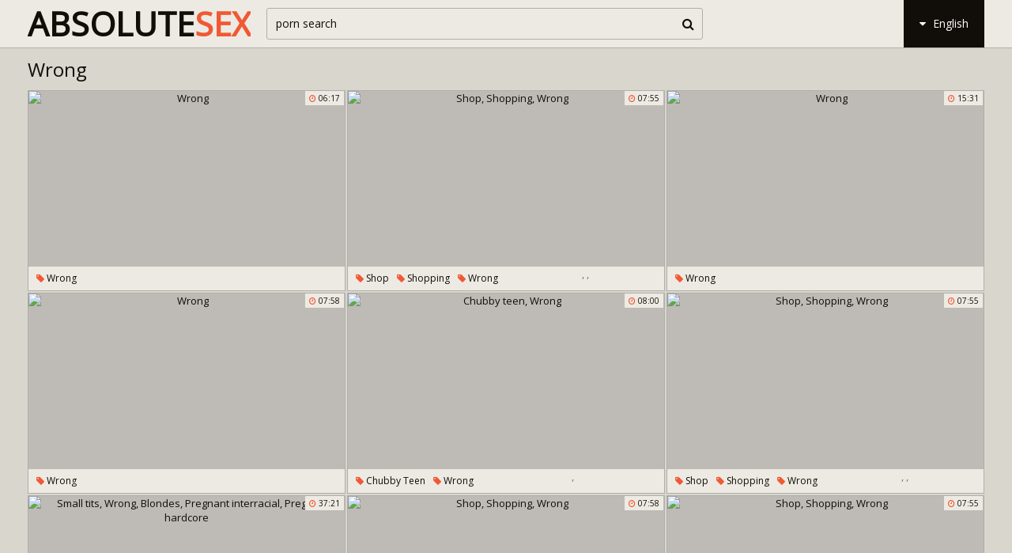

--- FILE ---
content_type: text/html; charset=utf8
request_url: http://www.absolutesex.com/en/search/?q=wrong
body_size: 24774
content:
<!DOCTYPE html>
<html lang="en">
<head>
<title>Wrong @ Absolute Sex</title>
<base target="_blank">
<meta http-equiv="Content-Type" content="text/html; charset=utf-8">
<meta name="Description" content="ABSOLUTE SEX: wrong, white, glory, facial compilation, dirty, cum eating, chinese students, bbc compilation">
<meta name="exoclick-site-verification" content="86d4de2fc5295367d918abd8e6466197">
<script src="/js/jquery-1.10.1.min.js"></script>
<script type="text/javascript" src="/js/vp.js"></script>
<script src="/js/jquery.iframetracker.js"></script>

<link rel="stylesheet" type="text/css" href="/styles/absolutesex.css">
<link rel="stylesheet" href="https://maxcdn.bootstrapcdn.com/font-awesome/4.4.0/css/font-awesome.min.css">
        <meta name="viewport" content="width=device-width, initial-scale=1.0, maximum-scale=1.0, user-scalable=yes"/>
        <meta name="apple-touch-fullscreen" content="YES" />
<script language="JavaScript" type="text/javascript">
  $(function(){
    $('#search_button').click( function() {     
      Search();
    });

    $('#q').keypress( function(e) {
      if (e.keyCode==13) {
        Search();
      }
    });

    function Search() {
      var l = 'en';     
      var q = $('#q').val();
      if (l.length > 0) {
        var search_form_action = $("#search_form").attr("action");
        $.getJSON('http://www.absolutesex.com/t/', {from: l, q: q, m: 'get'}, function(data) {
          if (data.available == 'NO') {
            var query_filtered = data.q;
            $.getJSON('http://www.absolutesex.com/translate/', {from: l, q: query_filtered, p: data.p}, function(data) {
              if (data.error == 'NO') {
                $.getJSON('http://www.absolutesex.com/t/', {from: l, l: data.l, q: query_filtered, p: data.p, t: data.t, m: 'set'}, function(data) {
                  $('#query').val(q);
                  $("#search_form").submit();
                });
              }
              else {
                $('#query').val(q);
                $("#search_form").submit();
              }                
            });
          }
          else {
            $('#query').val(q);
            $("#search_form").submit();
          }
        });
      }
    }
  });
</script>
        <script language="JavaScript" type="text/javascript">
            $(document).ready(function(){


                $('.languages-button').click(
                    function() {
                        $('.languages-list').slideToggle();
                        $('.languages-button').toggleClass('active');
                    });


            });
        </script>
<base target="_blank" />
<link rel="alternate" hreflang="ru" href="/ru/" />
<link rel="alternate" hreflang="it" href="/it/" />
<link rel="alternate" hreflang="af" href="/af/" />
<link rel="alternate" hreflang="sq" href="/sq/" />
<link rel="alternate" hreflang="ar" href="/ar/" />
<link rel="alternate" hreflang="hy" href="/hy/" />
<link rel="alternate" hreflang="az" href="/az/" />
<link rel="alternate" hreflang="eu" href="/eu/" />
<link rel="alternate" hreflang="bn" href="/bn/" />
<link rel="alternate" hreflang="bs" href="/bs/" />
<link rel="alternate" hreflang="bg" href="/bg/" />
<link rel="alternate" hreflang="ca" href="/ca/" />
<link rel="alternate" hreflang="hr" href="/hr/" />
<link rel="alternate" hreflang="cs" href="/cs/" />
<link rel="alternate" hreflang="da" href="/da/" />
<link rel="alternate" hreflang="nl" href="/nl/" />
<link rel="alternate" hreflang="et" href="/et/" />
<link rel="alternate" hreflang="tl" href="/tl/" />
<link rel="alternate" hreflang="fi" href="/fi/" />
<link rel="alternate" hreflang="fr" href="/fr/" />
<link rel="alternate" hreflang="gl" href="/gl/" />
<link rel="alternate" hreflang="ka" href="/ka/" />
<link rel="alternate" hreflang="de" href="/de/" />
<link rel="alternate" hreflang="el" href="/el/" />
<link rel="alternate" hreflang="gu" href="/gu/" />
<link rel="alternate" hreflang="ht" href="/ht/" />
<link rel="alternate" hreflang="iw" href="/iw/" />
<link rel="alternate" hreflang="hi" href="/hi/" />
<link rel="alternate" hreflang="hu" href="/hu/" />
<link rel="alternate" hreflang="is" href="/is/" />
<link rel="alternate" hreflang="id" href="/id/" />
<link rel="alternate" hreflang="ga" href="/ga/" />
<link rel="alternate" hreflang="ja" href="/ja/" />
<link rel="alternate" hreflang="jw" href="/jw/" />
<link rel="alternate" hreflang="kn" href="/kn/" />
<link rel="alternate" hreflang="ko" href="/ko/" />
<link rel="alternate" hreflang="lo" href="/lo/" />
<link rel="alternate" hreflang="lv" href="/lv/" />
<link rel="alternate" hreflang="lt" href="/lt/" />
<link rel="alternate" hreflang="mk" href="/mk/" />
<link rel="alternate" hreflang="ms" href="/ms/" />
<link rel="alternate" hreflang="mt" href="/mt/" />
<link rel="alternate" hreflang="mr" href="/mr/" />
<link rel="alternate" hreflang="no" href="/no/" />
<link rel="alternate" hreflang="fa" href="/fa/" />
<link rel="alternate" hreflang="pl" href="/pl/" />
<link rel="alternate" hreflang="pt" href="/pt/" />
<link rel="alternate" hreflang="ro" href="/ro/" />
<link rel="alternate" hreflang="sr" href="/sr/" />
<link rel="alternate" hreflang="sk" href="/sk/" />
<link rel="alternate" hreflang="sl" href="/sl/" />
<link rel="alternate" hreflang="es" href="/es/" />
<link rel="alternate" hreflang="sw" href="/sw/" />
<link rel="alternate" hreflang="sv" href="/sv/" />
<link rel="alternate" hreflang="ta" href="/ta/" />
<link rel="alternate" hreflang="te" href="/te/" />
<link rel="alternate" hreflang="th" href="/th/" />
<link rel="alternate" hreflang="tr" href="/tr/" />
<link rel="alternate" hreflang="uk" href="/uk/" />
<link rel="alternate" hreflang="ur" href="/ur/" />
<link rel="alternate" hreflang="vi" href="/vi/" />
<link rel="alternate" hreflang="cy" href="/cy/" />
<link rel="alternate" hreflang="yi" href="/yi/" />
<link rel="alternate" hreflang="zh-CN" href="/zh-cn/" />
</head>

    <body> 

           <div class="header">

                <div class="header-block">
                    <div class="logo">
                        <a href="/">Absolute<span>Sex</span></a>
                    </div>

                        <div class="languages-button">
                            <i class="fa fa-caret-down"></i> English
                        </div>

                    <div class="search">
                            <input type="text" id="q" name="query" value="porn search" onfocus="if(this.value=='porn search') {this.value='';}" id='_searchFormInput' onBlur="if(this.value==''){this.value='porn search'};" />
                            <button type="submit" id="search_button" title="Find!"><i class="fa fa-search"></i></button>
                        
                        <form action="/en/search/" method="GET" id="search_form" autoComplete="Off" target="_self" style="display: none">             
                            <input type="text" id="query" name="q" placeholder=""/>
                            <input type="hidden" id="form" name="form" value="1" />
                        </form>
</div>

<div class="languages-list-wrap">
                        <div class="languages-list">
                            <ul>
                                <li><a href="/el/" target="_self">Ελληνικά</a></li>
<li><a href="/gl/" target="_self">Galego</a></li>
<li><a href="/yi/" target="_self">ייִדיש</a></li>
<li><a href="/th/" target="_self">ภาษาไทย</a></li>
<li><a href="/lo/" target="_self">ສ​ປ​ປ​ລາວ</a></li>
<li><a href="/zh-cn/" target="_self">中国的</a></li>
<li><a href="/vi/" target="_self">Việt</a></li>
<li><a href="/ko/" target="_self">한국의</a></li>
<li><a href="/mk/" target="_self">Македонски</a></li>
<li><a href="/bn/" target="_self">বাংলা</a></li>
<li><a href="/sq/" target="_self">Shqiptar</a></li>
<li><a href="/tl/" target="_self">Pilipino</a></li>
<li><a href="/mr/" target="_self">मराठी</a></li>
<li><a href="/sl/" target="_self">Slovenščina</a></li>
<li><a href="/pl/" target="_self">Polski</a></li>
<li><a href="/ms/" target="_self">Melayu</a></li>
<li><a href="/tr/" target="_self">Türk</a></li>
<li><a href="/ur/" target="_self">اردو</a></li>
<li><a href="/pt/" target="_self">Português</a></li>
<li><a href="/mt/" target="_self">Malti</a></li>
<li><a href="/ro/" target="_self">Român</a></li>
<li><a href="/ru/" target="_self">Русский</a></li>
<li><a href="/ar/" target="_self">العربية</a></li>
<li><a href="/fr/" target="_self">Français</a></li>
<li><a href="/sv/" target="_self">Svensk</a></li>
<li><a href="/hr/" target="_self">Hrvatski</a></li>
<li><a href="/sw/" target="_self">Kiswahili</a></li>
<li><a href="/es/" target="_self">Español</a></li>
<li><a href="/gu/" target="_self">ગુજરાતી</a></li>
<li><a href="/lt/" target="_self">Lietuvos</a></li>
<li><a href="/it/" target="_self">Italiano</a></li>
<li><a href="/ht/" target="_self">Kreyòl ayisyen</a></li>
<li><a href="/et/" target="_self">Eesti</a></li>
<li><a href="/hu/" target="_self">Magyar</a></li>
<li><a href="/eu/" target="_self">Euskal</a></li>
<li><a href="/hy/" target="_self">Հայերեն</a></li>
<li><a href="/jw/" target="_self">Jawa</a></li>
<li><a href="/cy/" target="_self">Cymraeg</a></li>
<li><a href="/ca/" target="_self">Català</a></li>
<li><a href="/da/" target="_self">Dansk</a></li>
<li><a href="/ga/" target="_self">Gaeilge</a></li>
<li><a href="/az/" target="_self">Azərbaycan</a></li>
<li><a href="/ka/" target="_self">საქართველოს</a></li>
<li><a href="/ja/" target="_self">日本人</a></li>
<li><a href="/de/" target="_self">Deutsch</a></li>
<li><a href="/ta/" target="_self">தமிழ்</a></li>
<li><a href="/af/" target="_self">Afrikaans</a></li>
<li><a href="/id/" target="_self">Indonesia</a></li>
<li><a href="/bg/" target="_self">Български</a></li>
<li><a href="/te/" target="_self">తెలుగు</a></li>
<li><a href="/hi/" target="_self">हिंदी</a></li>
<li><a href="/sk/" target="_self">Slovenský</a></li>
<li><a href="/bs/" target="_self">Bosanski</a></li>
<li><a href="/is/" target="_self">Icelandic</a></li>
<li><a href="/iw/" target="_self">עברית</a></li>
<li><a href="/kn/" target="_self">ಕನ್ನಡ</a></li>
<li><a href="/lv/" target="_self">Latvijas</a></li>
<li><a href="/cs/" target="_self">Čeština</a></li>
<li><a href="/no/" target="_self">Norsk</a></li>
<li><a href="/fa/" target="_self">فارسی</a></li>
<li><a href="/sr/" target="_self">Српски</a></li>
<li><a href="/fi/" target="_self">Suomalainen</a></li>
<li><a href="/nl/" target="_self">Nederlands</a></li>
<li><a href="/uk/" target="_self">Український</a></li>

                            </ul>
                        </div>
</div>
                </div>

            </div>

<div class="wrapper">


                <div class="search_title"><h1>Wrong</h1></div>

                <div class="thumbs-block">
                    
                    <div class="thumb-box">
<div class="thumb">
            <a class="thumb-link" href="/url/?CAZOWlxEQlxHQwxGFgIPXFFCXFVGRFVFQwxXEwpQFQMUSRgUE1hBBxxPUVZUWQZKDVwQEVRKUhxPUltfAFJHW1sTQlJBUA" title="Wrong" data-vp="http://tubeporn3.com/preview/a0/90/d7/26/a090d72673edcde7c722b9acafd6ddd3.jpg" target="_blank">
                <img src="http://tubeporn2.com/t/94/31/97/a7/943197a71930ad3617522fc3e4618e5f.jpg" alt="Wrong" data-tn="a090d72673edcde7c722b9acafd6ddd3" />
            </a>
            <div class="dur">
                <span><i class="fa fa-clock-o"></i> 06:17</span>
            </div>
            <div class="thumb-tags">
<div class="thumb-tags-block">
                <a href="/en/search/?q=wrong"><i class="fa fa-tag"></i> Wrong</a>
</div>
            </div>
        </div>
</div><div class="thumb-box">
<div class="thumb">
            <a class="thumb-link" href="/url/?CAZOXFlDTVdHQwxGFgIPXFNKW19DTFNDQwxXEwpQFQMUSRgUE1hBBxxPUVZUWQZKDVwQEVRKUhxPUltfAFJHW1sTQlJBUA" title="Shop, Shopping, Wrong" data-vp="http://tubeporn1.com/preview/95/da/fb/2d/95dafb2d1331079c52e67248cfdb454b.jpg" target="_blank">
                <img src="http://tubeporn2.com/t/0d/9f/da/bf/0d9fdabf9014d19127cc8b3fa9fb9a5d.jpg" alt="Shop, Shopping, Wrong" data-tn="95dafb2d1331079c52e67248cfdb454b" />
            </a>
            <div class="dur">
                <span><i class="fa fa-clock-o"></i> 07:55</span>
            </div>
            <div class="thumb-tags">
<div class="thumb-tags-block">
                <a href="/en/search/?q=shop"><i class="fa fa-tag"></i> Shop</a>, <a href="/en/search/?q=shopping"><i class="fa fa-tag"></i> Shopping</a>, <a href="/en/search/?q=wrong"><i class="fa fa-tag"></i> Wrong</a>
</div>
            </div>
        </div>
</div><div class="thumb-box">
<div class="thumb">
            <a class="thumb-link" href="/url/?CAZOXlRBRFxLQwxGFgIPXFtDWl1NTFFVEQFeBlIZAAVVGw0SSVcRARkcWlZVBVsRXwkQRVxEARkfV10MUVZHWApDQ1dG" title="Wrong" data-vp="http://tubeporn3.com/preview/e7/34/10/70/e7341070b9eac97c0cad600959ecef00.jpg" target="_blank">
                <img src="http://tubeporn2.com/t/a0/ce/0e/b6/a0ce0eb65acd1f5cb39b7309debd03fd.jpg" alt="Wrong" data-tn="e7341070b9eac97c0cad600959ecef00" />
            </a>
            <div class="dur">
                <span><i class="fa fa-clock-o"></i> 15:31</span>
            </div>
            <div class="thumb-tags">
<div class="thumb-tags-block">
                <a href="/en/search/?q=wrong"><i class="fa fa-tag"></i> Wrong</a>
</div>
            </div>
        </div>
</div><div class="thumb-box">
<div class="thumb">
            <a class="thumb-link" href="/url/?CAZOXllFQVNGQwxGFgIPXFVAV1VAQldVEQFeBlIZAAVVGw0SSVcRARkcWlZVBVsRXwkQRVxEARkfV10MUVZHWApDQ1dG" title="Wrong" data-vp="http://tubeporn2.com/preview/48/5d/51/48/485d5148f309e572bc469928f309e0cc.jpg" target="_blank">
                <img src="http://tubeporn2.com/t/1b/6d/14/2d/1b6d142d0a746159d90bd83d3c7cec3a.jpg" alt="Wrong" data-tn="485d5148f309e572bc469928f309e0cc" />
            </a>
            <div class="dur">
                <span><i class="fa fa-clock-o"></i> 07:58</span>
            </div>
            <div class="thumb-tags">
<div class="thumb-tags-block">
                <a href="/en/search/?q=wrong"><i class="fa fa-tag"></i> Wrong</a>
</div>
            </div>
        </div>
</div><div class="thumb-box">
<div class="thumb">
            <a class="thumb-link" href="/url/?CAZOXFtCRlVVERBbDg1QUFpFWV5BRkMHHAhLXhsMBkQHDgtIRgcXBEoXWlcJWABDCglETVIXBEkaUQ5dVVZECVpCRlA" title="Chubby teen, Wrong" data-vp="http://tubeporn1.com/preview/29/00/57/63/290057635ef74a53b2a29a032c2732db.jpg" target="_blank">
                <img src="http://tubeporn2.com/t/55/fb/e5/71/55fbe571629084c5f84c6fe8c408cd51.jpg" alt="Chubby teen, Wrong" data-tn="290057635ef74a53b2a29a032c2732db" />
            </a>
            <div class="dur">
                <span><i class="fa fa-clock-o"></i> 08:00</span>
            </div>
            <div class="thumb-tags">
<div class="thumb-tags-block">
                <a href="/en/search/?q=chubby+teen"><i class="fa fa-tag"></i> Chubby teen</a>, <a href="/en/search/?q=wrong"><i class="fa fa-tag"></i> Wrong</a>
</div>
            </div>
        </div>
</div><div class="thumb-box">
<div class="thumb">
            <a class="thumb-link" href="/url/?CAZOXFhDRVRDQwxGFgIPXFNLVlxBRVxKQwxXEwpQFQMUSRgUE1hBBxxPUVZUWQZKDVwQEVRKUhxPUltfAFJHW1sTQlJBUA" title="Shop, Shopping, Wrong" data-vp="http://tubeporn3.com/preview/84/b8/e8/74/84b8e874d32bd60a1d8f8417242612c7.jpg" target="_blank">
                <img src="http://tubeporn2.com/t/c0/c1/aa/c2/c0c1aac20f1517e14a2a145e09b41324.jpg" alt="Shop, Shopping, Wrong" data-tn="84b8e874d32bd60a1d8f8417242612c7" />
            </a>
            <div class="dur">
                <span><i class="fa fa-clock-o"></i> 07:55</span>
            </div>
            <div class="thumb-tags">
<div class="thumb-tags-block">
                <a href="/en/search/?q=shop"><i class="fa fa-tag"></i> Shop</a>, <a href="/en/search/?q=shopping"><i class="fa fa-tag"></i> Shopping</a>, <a href="/en/search/?q=wrong"><i class="fa fa-tag"></i> Wrong</a>
</div>
            </div>
        </div>
</div><div class="thumb-box">
<div class="thumb">
            <a class="thumb-link" href="/url/?CAZOWlhNRl1VERBbDg1QU1VCVlVEQUMHHAhLXhsMBkQHDgtIRgcXBEoXWlcJWABDCglETVIXBEkaUQ5dVVZECVpCRlA" title="Small tits, Wrong, Blondes, Pregnant interracial, Pregnant hardcore" data-vp="http://tubeporn1.com/preview/59/39/ef/4b/5939ef4b9a407c239f6a14662b9f389f.jpg" target="_blank">
                <img src="http://tubeporn2.com/t/8b/c1/c1/1a/8bc1c11a3f9ab83c47574ff62b327735.jpg" alt="Small tits, Wrong, Blondes, Pregnant interracial, Pregnant hardcore" data-tn="5939ef4b9a407c239f6a14662b9f389f" />
            </a>
            <div class="dur">
                <span><i class="fa fa-clock-o"></i> 37:21</span>
            </div>
            <div class="thumb-tags">
<div class="thumb-tags-block">
                <a href="/en/search/?q=small+tits"><i class="fa fa-tag"></i> Small tits</a>, <a href="/en/search/?q=wrong"><i class="fa fa-tag"></i> Wrong</a>, <a href="/en/search/?q=blondes"><i class="fa fa-tag"></i> Blondes</a>, <a href="/en/search/?q=pregnant+interracial"><i class="fa fa-tag"></i> Pregnant interracial</a>, <a href="/en/search/?q=pregnant+hardcore"><i class="fa fa-tag"></i> Pregnant hardcore</a>
</div>
            </div>
        </div>
</div><div class="thumb-box">
<div class="thumb">
            <a class="thumb-link" href="/url/?CAZOXlhMRFBDQwxGFgIPXFVAXllCRVRVEQFeBlIZAAVVGw0SSVcRARkcWlZVBVsRXwkQRVxEARkfV10MUVZHWApDQ1dG" title="Shop, Shopping, Wrong" data-vp="http://tubeporn3.com/preview/b0/f5/98/f0/b0f598f039dd1ede3face62a4e03358d.jpg" target="_blank">
                <img src="http://tubeporn2.com/t/5c/52/55/ce/5c5255ce2f43d7472b9d7b8c3293128b.jpg" alt="Shop, Shopping, Wrong" data-tn="b0f598f039dd1ede3face62a4e03358d" />
            </a>
            <div class="dur">
                <span><i class="fa fa-clock-o"></i> 07:58</span>
            </div>
            <div class="thumb-tags">
<div class="thumb-tags-block">
                <a href="/en/search/?q=shop"><i class="fa fa-tag"></i> Shop</a>, <a href="/en/search/?q=shopping"><i class="fa fa-tag"></i> Shopping</a>, <a href="/en/search/?q=wrong"><i class="fa fa-tag"></i> Wrong</a>
</div>
            </div>
        </div>
</div><div class="thumb-box">
<div class="thumb">
            <a class="thumb-link" href="/url/?CAZOXF5MQlREQwxGFgIPXFNLX1RMRFBBQwxXEwpQFQMUSRgUE1hBBxxPUVZUWQZKDVwQEVRKUhxPUltfAFJHW1sTQlJBUA" title="Shop, Shopping, Wrong" data-vp="http://tubeporn2.com/preview/f8/ec/c9/2e/f8ecc92e79894d110d3b2a59f2f4fc59.jpg" target="_blank">
                <img src="http://tubeporn2.com/t/db/fe/47/13/dbfe4713a771856b5e1b2e77a9f29081.jpg" alt="Shop, Shopping, Wrong" data-tn="f8ecc92e79894d110d3b2a59f2f4fc59" />
            </a>
            <div class="dur">
                <span><i class="fa fa-clock-o"></i> 07:55</span>
            </div>
            <div class="thumb-tags">
<div class="thumb-tags-block">
                <a href="/en/search/?q=shop"><i class="fa fa-tag"></i> Shop</a>, <a href="/en/search/?q=shopping"><i class="fa fa-tag"></i> Shopping</a>, <a href="/en/search/?q=wrong"><i class="fa fa-tag"></i> Wrong</a>
</div>
            </div>
        </div>
</div><div class="thumb-box">
<div class="thumb">
            <a class="thumb-link" href="/url/?CAZOXVtERFJEQwxGFgIPXFNHXVlNRVdBQwxXEwpQFQMUSRgUE1hBBxxPUVZUWQZKDVwQEVRKUhxPUltfAFJHW1sTQlJBUA" title="Wrong" data-vp="http://tubeporn2.com/preview/21/ec/ef/36/21ecef362c96616778300cec3c6bc0dc.jpg" target="_blank">
                <img src="http://tubeporn2.com/t/a7/13/c9/0f/a713c90f508bbf22142f9c7e67472268.jpg" alt="Wrong" data-tn="21ecef362c96616778300cec3c6bc0dc" />
            </a>
            <div class="dur">
                <span><i class="fa fa-clock-o"></i> 25:32</span>
            </div>
            <div class="thumb-tags">
<div class="thumb-tags-block">
                <a href="/en/search/?q=wrong"><i class="fa fa-tag"></i> Wrong</a>
</div>
            </div>
        </div>
</div><div class="thumb-box">
<div class="thumb">
            <a class="thumb-link" href="/url/?CAZOWFlGQFNVERBbDg1QUlVAXF5DTUMHHAhLXhsMBkQHDgtIRgcXBEoXWlcJWABDCglETVIXBEkaUQ5dVVZECVpCRlA" title="Wrong, Vr porn" data-vp="http://tubeporn3.com/preview/ef/ce/43/22/efce4322e0ae33e9d45041ace7961e75.jpg" target="_blank">
                <img src="http://tubeporn2.com/t/47/91/00/69/479100690cd5b31c569cb413c1acd3eb.jpg" alt="Wrong, Vr porn" data-tn="efce4322e0ae33e9d45041ace7961e75" />
            </a>
            <div class="dur">
                <span><i class="fa fa-clock-o"></i> 05:23</span>
            </div>
            <div class="thumb-tags">
<div class="thumb-tags-block">
                <a href="/en/search/?q=wrong"><i class="fa fa-tag"></i> Wrong</a>, <a href="/en/search/?q=vr+porn"><i class="fa fa-tag"></i> Vr porn</a>
</div>
            </div>
        </div>
</div><div class="thumb-box">
<div class="thumb">
            <a class="thumb-link" href="/url/?CAZOXlhAQ1xEQwxGFgIPXFVCWllDTV1VEQFeBlIZAAVVGw0SSVcRARkcWlZVBVsRXwkQRVxEARkfV10MUVZHWApDQ1dG" title="Hardcore, Riley reid, Wrong" data-vp="http://tubeporn2.com/preview/17/a9/35/42/17a93542f4f20fff13c1f3b41013d611.jpg" target="_blank">
                <img src="http://tubeporn2.com/t/7f/78/f4/3e/7f78f43ee0039bd04a8df3f32bf015d8.jpg" alt="Hardcore, Riley reid, Wrong" data-tn="17a93542f4f20fff13c1f3b41013d611" />
            </a>
            <div class="dur">
                <span><i class="fa fa-clock-o"></i> 36:08</span>
            </div>
            <div class="thumb-tags">
<div class="thumb-tags-block">
                <a href="/en/search/?q=hardcore"><i class="fa fa-tag"></i> Hardcore</a>, <a href="/en/search/?q=riley+reid"><i class="fa fa-tag"></i> Riley reid</a>, <a href="/en/search/?q=wrong"><i class="fa fa-tag"></i> Wrong</a>
</div>
            </div>
        </div>
</div><div class="thumb-box">
<div class="thumb">
            <a class="thumb-link" href="/url/?CAZOXVpHQFBFQwxGFgIPXFNAWVlFQlFEQwxXEwpQFQMUSRgUE1hBBxxPUVZUWQZKDVwQEVRKUhxPUltfAFJHW1sTQlJBUA" title="Wrong" data-vp="http://tubeporn1.com/preview/5f/58/e1/1e/5f58e11e6119a9c923b81d3935a187da.jpg" target="_blank">
                <img src="http://tubeporn2.com/t/49/be/4b/df/49be4bdfc4d8513c9e167ce7b574fa3b.jpg" alt="Wrong" data-tn="5f58e11e6119a9c923b81d3935a187da" />
            </a>
            <div class="dur">
                <span><i class="fa fa-clock-o"></i> 06:06</span>
            </div>
            <div class="thumb-tags">
<div class="thumb-tags-block">
                <a href="/en/search/?q=wrong"><i class="fa fa-tag"></i> Wrong</a>
</div>
            </div>
        </div>
</div><div class="thumb-box">
<div class="thumb">
            <a class="thumb-link" href="/url/?CAZOW1pATFxKQwxGFgIPXFBEV1pDQVVHQwxXEwpQFQMUSRgUE1hBBxxPUVZUWQZKDVwQEVRKUhxPUltfAFJHW1sTQlJBUA" title="Wrong" data-vp="http://tubeporn4.com/preview/8d/14/a2/c9/8d14a2c97cc5792ca5e16277606dff08.jpg" target="_blank">
                <img src="http://tubeporn2.com/t/63/91/75/e0/639175e011cba3fc28d67fb6da663127.jpg" alt="Wrong" data-tn="8d14a2c97cc5792ca5e16277606dff08" />
            </a>
            <div class="dur">
                <span><i class="fa fa-clock-o"></i> 07:04</span>
            </div>
            <div class="thumb-tags">
<div class="thumb-tags-block">
                <a href="/en/search/?q=wrong"><i class="fa fa-tag"></i> Wrong</a>
</div>
            </div>
        </div>
</div><div class="thumb-box">
<div class="thumb">
            <a class="thumb-link" href="/url/?CAZOV19FRVJVERBbDg1QVVNCX1tGTEMHHAhLXhsMBkQHDgtIRgcXBEoXWlcJWABDCglETVIXBEkaUQ5dVVZECVpCRlA" title="Wrong" data-vp="http://tubeporn2.com/preview/dd/f2/62/0a/ddf2620a26f2acedb3e3301e819c4c13.jpg" target="_blank">
                <img src="http://tubeporn2.com/t/e9/af/00/d3/e9af00d3b05c1a470f1849e8a16f8179.jpg" alt="Wrong" data-tn="ddf2620a26f2acedb3e3301e819c4c13" />
            </a>
            <div class="dur">
                <span><i class="fa fa-clock-o"></i> 17:20</span>
            </div>
            <div class="thumb-tags">
<div class="thumb-tags-block">
                <a href="/en/search/?q=wrong"><i class="fa fa-tag"></i> Wrong</a>
</div>
            </div>
        </div>
</div><div class="thumb-box">
<div class="thumb">
            <a class="thumb-link" href="/url/?CAZOXVlNQlFLQwxGFgIPXFNAW1xNR1BGQwxXEwpQFQMUSRgUE1hBBxxPUVZUWQZKDVwQEVRKUhxPUltfAFJHW1sTQlJBUA" title="Punishment, Wrong" data-vp="http://tubeporn1.com/preview/e1/db/2a/3e/e1db2a3e9d6347688b007d026957c132.jpg" target="_blank">
                <img src="http://tubeporn2.com/t/51/55/4b/3c/51554b3caf95cd3f648cd717bbf6623a.jpg" alt="Punishment, Wrong" data-tn="e1db2a3e9d6347688b007d026957c132" />
            </a>
            <div class="dur">
                <span><i class="fa fa-clock-o"></i> 08:00</span>
            </div>
            <div class="thumb-tags">
<div class="thumb-tags-block">
                <a href="/en/search/?q=punishment"><i class="fa fa-tag"></i> Punishment</a>, <a href="/en/search/?q=wrong"><i class="fa fa-tag"></i> Wrong</a>
</div>
            </div>
        </div>
</div><div class="thumb-box">
<div class="thumb">
            <a class="thumb-link" href="/url/?CAZOV19HQ1BVERBbDg1QVVNBXVVDRkMHHAhLXhsMBkQHDgtIRgcXBEoXWlcJWABDCglETVIXBEkaUQ5dVVZECVpCRlA" title="Wrong" data-vp="http://tubeporn4.com/preview/a2/da/af/00/a2daaf002d75b3e815881ee00fdb3622.jpg" target="_blank">
                <img src="http://tubeporn2.com/t/1d/7a/d5/e3/1d7ad5e36649020c3eb5c8efabe5f618.jpg" alt="Wrong" data-tn="a2daaf002d75b3e815881ee00fdb3622" />
            </a>
            <div class="dur">
                <span><i class="fa fa-clock-o"></i> 07:49</span>
            </div>
            <div class="thumb-tags">
<div class="thumb-tags-block">
                <a href="/en/search/?q=wrong"><i class="fa fa-tag"></i> Wrong</a>
</div>
            </div>
        </div>
</div><div class="thumb-box">
<div class="thumb">
            <a class="thumb-link" href="/url/?CAZOVl1HUhEbEBVMXltZV1NGSRgMBABOERlJRRsMBl9BDQgURlxKXRwXAV8IBFNKWAgURVFBBEgaV1gLV1VBWg" title="Daddy, Message, Wrong, Old dad, Daddies" data-vp="http://tubeporn1.com/preview/0c/9c/41/e0/0c9c41e0796b35ac069108ec125c59c4.jpg" target="_blank">
                <img src="http://tubeporn2.com/t/ac/f0/22/6f/acf0226f5a8890c2fd457f3bc4e29408.jpg" alt="Daddy, Message, Wrong, Old dad, Daddies" data-tn="0c9c41e0796b35ac069108ec125c59c4" />
            </a>
            <div class="dur">
                <span><i class="fa fa-clock-o"></i> 07:55</span>
            </div>
            <div class="thumb-tags">
<div class="thumb-tags-block">
                <a href="/en/search/?q=daddy"><i class="fa fa-tag"></i> Daddy</a>, <a href="/en/search/?q=message"><i class="fa fa-tag"></i> Message</a>, <a href="/en/search/?q=wrong"><i class="fa fa-tag"></i> Wrong</a>, <a href="/en/search/?q=old+dad"><i class="fa fa-tag"></i> Old dad</a>, <a href="/en/search/?q=daddies"><i class="fa fa-tag"></i> Daddies</a>
</div>
            </div>
        </div>
</div><div class="thumb-box">
<div class="thumb">
            <a class="thumb-link" href="/url/?CAZOXlhBQF1GQwxGFgIPXFVDVl1FQ1JVEQFeBlIZAAVVGw0SSVcRARkcWlZVBVsRXwkQRVxEARkfV10MUVZHWApDQ1dG" title="Young, Shoplift, Wrong" data-vp="http://tubeporn2.com/preview/01/af/34/a4/01af34a4b57fcdb39fd6468cf486af25.jpg" target="_blank">
                <img src="http://tubeporn2.com/t/df/3e/ba/79/df3eba79c9a21717f3a2437b1c580509.jpg" alt="Young, Shoplift, Wrong" data-tn="01af34a4b57fcdb39fd6468cf486af25" />
            </a>
            <div class="dur">
                <span><i class="fa fa-clock-o"></i> 07:58</span>
            </div>
            <div class="thumb-tags">
<div class="thumb-tags-block">
                <a href="/en/search/?q=young"><i class="fa fa-tag"></i> Young</a>, <a href="/en/search/?q=shoplift"><i class="fa fa-tag"></i> Shoplift</a>, <a href="/en/search/?q=wrong"><i class="fa fa-tag"></i> Wrong</a>
</div>
            </div>
        </div>
</div><div class="thumb-box">
<div class="thumb">
            <a class="thumb-link" href="/url/?CAZOW15MTVRCQwxGFgIPXFBHXFhGTV1EQwxXEwpQFQMUSRgUE1hBBxxPUVZUWQZKDVwQEVRKUhxPUltfAFJHW1sTQlJBUA" title="Japanese massage, Japanese office, Subtitles, Subtitle, Wrong, Japanese handjob" data-vp="http://tubeporn4.com/preview/36/3a/3a/54/363a3a5498cd6cc533fbb481be666214.jpg" target="_blank">
                <img src="http://tubeporn2.com/t/ee/5f/17/89/ee5f17890a0aa9c02790037113aad1d7.jpg" alt="Japanese massage, Japanese office, Subtitles, Subtitle, Wrong, Japanese handjob" data-tn="363a3a5498cd6cc533fbb481be666214" />
            </a>
            <div class="dur">
                <span><i class="fa fa-clock-o"></i> 05:12</span>
            </div>
            <div class="thumb-tags">
<div class="thumb-tags-block">
                <a href="/en/search/?q=japanese+massage"><i class="fa fa-tag"></i> Japanese massage</a>, <a href="/en/search/?q=japanese+office"><i class="fa fa-tag"></i> Japanese office</a>, <a href="/en/search/?q=subtitles"><i class="fa fa-tag"></i> Subtitles</a>, <a href="/en/search/?q=subtitle"><i class="fa fa-tag"></i> Subtitle</a>, <a href="/en/search/?q=wrong"><i class="fa fa-tag"></i> Wrong</a>, <a href="/en/search/?q=japanese+handjob"><i class="fa fa-tag"></i> Japanese handjob</a>
</div>
            </div>
        </div>
</div><div class="thumb-box">
<div class="thumb">
            <a class="thumb-link" href="/url/?CAZOXlhCQVVCQwxGFgIPXFVBXFVARlBVEQFeBlIZAAVVGw0SSVcRARkcWlZVBVsRXwkQRVxEARkfV10MUVZHWApDQ1dG" title="Kelly, Wrong" data-vp="http://tubeporn2.com/preview/46/5b/50/37/465b5037c8643df2f62bc30d2940964b.jpg" target="_blank">
                <img src="http://tubeporn2.com/t/88/4c/a6/ef/884ca6ef8c4155843129542d8d86f167.jpg" alt="Kelly, Wrong" data-tn="465b5037c8643df2f62bc30d2940964b" />
            </a>
            <div class="dur">
                <span><i class="fa fa-clock-o"></i> 07:55</span>
            </div>
            <div class="thumb-tags">
<div class="thumb-tags-block">
                <a href="/en/search/?q=kelly"><i class="fa fa-tag"></i> Kelly</a>, <a href="/en/search/?q=wrong"><i class="fa fa-tag"></i> Wrong</a>
</div>
            </div>
        </div>
</div><div class="thumb-box">
<div class="thumb">
            <a class="thumb-link" href="/url/?CAZOXlxGR1BGQwxGFgIPXFdDWF1GRFdVEQFeBlIZAAVVGw0SSVcRARkcWlZVBVsRXwkQRVxEARkfV10MUVZHWApDQ1dG" title="Creampie teen, Wrong" data-vp="http://tubeporn4.com/preview/97/91/e7/24/9791e7241fa1f78313c4f989dcc3aa13.jpg" target="_blank">
                <img src="http://tubeporn2.com/t/56/d4/6d/a2/56d46da2f48e14219fb685ea1c73e7b2.jpg" alt="Creampie teen, Wrong" data-tn="9791e7241fa1f78313c4f989dcc3aa13" />
            </a>
            <div class="dur">
                <span><i class="fa fa-clock-o"></i> 06:31</span>
            </div>
            <div class="thumb-tags">
<div class="thumb-tags-block">
                <a href="/en/search/?q=creampie+teen"><i class="fa fa-tag"></i> Creampie teen</a>, <a href="/en/search/?q=wrong"><i class="fa fa-tag"></i> Wrong</a>
</div>
            </div>
        </div>
</div><div class="thumb-box">
<div class="thumb">
            <a class="thumb-link" href="/url/?CAZOW1VGRVxKQwxGFgIPXFFDWlpDTVxDQwxXEwpQFQMUSRgUE1hBBxxPUVZUWQZKDVwQEVRKUhxPUltfAFJHW1sTQlJBUA" title="Wrong, Public naked"  target="_blank">
                <img src="http://tubeporn2.com/t/8f/bd/2b/a7/8fbd2ba74f39befe5b6504ddefef855c.jpg" alt="Wrong, Public naked"  />
            </a>
            <div class="dur">
                <span><i class="fa fa-clock-o"></i> 11:36</span>
            </div>
            <div class="thumb-tags">
<div class="thumb-tags-block">
                <a href="/en/search/?q=wrong"><i class="fa fa-tag"></i> Wrong</a>, <a href="/en/search/?q=public+naked"><i class="fa fa-tag"></i> Public naked</a>
</div>
            </div>
        </div>
</div><div class="thumb-box">
<div class="thumb">
            <a class="thumb-link" href="/url/?CAZOXVlFQVZKQwxGFgIPXFNBVl1CRV1CQwxXEwpQFQMUSRgUE1hBBxxPUVZUWQZKDVwQEVRKUhxPUltfAFJHW1sTQlJBUA" title="Wrong, Doctor gay" data-vp="http://tubeporn4.com/preview/e8/af/30/af/e8af30afe8e3e7bdd828f6b998435bdb.jpg" target="_blank">
                <img src="http://tubeporn2.com/t/98/4f/29/64/984f2964be104356cfb6c1dfcca6a8ff.jpg" alt="Wrong, Doctor gay" data-tn="e8af30afe8e3e7bdd828f6b998435bdb" />
            </a>
            <div class="dur">
                <span><i class="fa fa-clock-o"></i> 05:44</span>
            </div>
            <div class="thumb-tags">
<div class="thumb-tags-block">
                <a href="/en/search/?q=wrong"><i class="fa fa-tag"></i> Wrong</a>, <a href="/en/search/?q=doctor+gay"><i class="fa fa-tag"></i> Doctor gay</a>
</div>
            </div>
        </div>
</div><div class="thumb-box">
<div class="thumb">
            <a class="thumb-link" href="/url/?CAZOXVRBRlRLQwxGFgIPXFNGXltNRVNHQwxXEwpQFQMUSRgUE1hBBxxPUVZUWQZKDVwQEVRKUhxPUltfAFJHW1sTQlJBUA" title="Wrong" data-vp="http://tubeporn3.com/preview/9d/17/2d/0d/9d172d0d3791274c640c6b94d099e5d7.jpg" target="_blank">
                <img src="http://tubeporn2.com/t/f4/c7/a1/79/f4c7a179f2c9f1678c5dddd794ce14a5.jpg" alt="Wrong" data-tn="9d172d0d3791274c640c6b94d099e5d7" />
            </a>
            <div class="dur">
                <span><i class="fa fa-clock-o"></i> 04:43</span>
            </div>
            <div class="thumb-tags">
<div class="thumb-tags-block">
                <a href="/en/search/?q=wrong"><i class="fa fa-tag"></i> Wrong</a>
</div>
            </div>
        </div>
</div><div class="thumb-box">
<div class="thumb">
            <a class="thumb-link" href="/url/?CAZOXltCRVdBQwxGFgIPXFpEX1hAQFxVEQFeBlIZAAVVGw0SSVcRARkcWlZVBVsRXwkQRVxEARkfV10MUVZHWApDQ1dG" title="Wrong" data-vp="http://tubeporn3.com/preview/a2/3b/cd/34/a23bcd348526d1044a0819dd617c1312.jpg" target="_blank">
                <img src="http://tubeporn2.com/t/0e/ff/82/86/0eff8286d8a2adee4e7d4ca09ae58d0b.jpg" alt="Wrong" data-tn="a23bcd348526d1044a0819dd617c1312" />
            </a>
            <div class="dur">
                <span><i class="fa fa-clock-o"></i> 07:05</span>
            </div>
            <div class="thumb-tags">
<div class="thumb-tags-block">
                <a href="/en/search/?q=wrong"><i class="fa fa-tag"></i> Wrong</a>
</div>
            </div>
        </div>
</div><div class="thumb-box">
<div class="thumb">
            <a class="thumb-link" href="/url/?CAZOV11FRlVVERBbDg1QVVJCXF5FQEMHHAhLXhsMBkQHDgtIRgcXBEoXWlcJWABDCglETVIXBEkaUQ5dVVZECVpCRlA" title="Wrong" data-vp="http://tubeporn1.com/preview/7e/1f/a6/fb/7e1fa6fbe8285bd3d1c9bb49f789feae.jpg" target="_blank">
                <img src="http://tubeporn2.com/t/05/62/75/dc/056275dc3a483733f5fa1780a7c385a5.jpg" alt="Wrong" data-tn="7e1fa6fbe8285bd3d1c9bb49f789feae" />
            </a>
            <div class="dur">
                <span><i class="fa fa-clock-o"></i> 26:17</span>
            </div>
            <div class="thumb-tags">
<div class="thumb-tags-block">
                <a href="/en/search/?q=wrong"><i class="fa fa-tag"></i> Wrong</a>
</div>
            </div>
        </div>
</div><div class="thumb-box">
<div class="thumb">
            <a class="thumb-link" href="/url/?CAZOW19ERlNBQwxGFgIPXFBHW1tNQFNEQwxXEwpQFQMUSRgUE1hBBxxPUVZUWQZKDVwQEVRKUhxPUltfAFJHW1sTQlJBUA" title="Bride, Wrong, Bachelorette" data-vp="http://tubeporn3.com/preview/e4/95/dd/b9/e495ddb94091e0e03c07cb91c4ae9244.jpg" target="_blank">
                <img src="http://tubeporn2.com/t/83/25/3b/46/83253b4671301eebc4355912ccaeef61.jpg" alt="Bride, Wrong, Bachelorette" data-tn="e495ddb94091e0e03c07cb91c4ae9244" />
            </a>
            <div class="dur">
                <span><i class="fa fa-clock-o"></i> 07:01</span>
            </div>
            <div class="thumb-tags">
<div class="thumb-tags-block">
                <a href="/en/search/?q=bride"><i class="fa fa-tag"></i> Bride</a>, <a href="/en/search/?q=wrong"><i class="fa fa-tag"></i> Wrong</a>, <a href="/en/search/?q=bachelorette"><i class="fa fa-tag"></i> Bachelorette</a>
</div>
            </div>
        </div>
</div><div class="thumb-box">
<div class="thumb">
            <a class="thumb-link" href="/url/?CAZOXFhNRlFGQwxGFgIPXFNKX1xMQVdKQwxXEwpQFQMUSRgUE1hBBxxPUVZUWQZKDVwQEVRKUhxPUltfAFJHW1sTQlJBUA" title="Wrong" data-vp="http://tubeporn2.com/preview/b5/f7/21/52/b5f721524ebc9bd7e0b847a80a7e193f.jpg" target="_blank">
                <img src="http://tubeporn2.com/t/57/de/4a/74/57de4a7481b3efee2d89f128d25a1bee.jpg" alt="Wrong" data-tn="b5f721524ebc9bd7e0b847a80a7e193f" />
            </a>
            <div class="dur">
                <span><i class="fa fa-clock-o"></i> 07:55</span>
            </div>
            <div class="thumb-tags">
<div class="thumb-tags-block">
                <a href="/en/search/?q=wrong"><i class="fa fa-tag"></i> Wrong</a>
</div>
            </div>
        </div>
</div><div class="thumb-box">
<div class="thumb">
            <a class="thumb-link" href="/url/?CAZOW15HTFFAQwxGFgIPXFBAWVpARFZAQwxXEwpQFQMUSRgUE1hBBxxPUVZUWQZKDVwQEVRKUhxPUltfAFJHW1sTQlJBUA" title="Sound, Sounding, No, Wrong" data-vp="http://tubeporn4.com/preview/1c/83/70/78/1c83707841aa2489cf081386b8fd8f51.jpg" target="_blank">
                <img src="http://tubeporn2.com/t/96/91/7e/bc/96917ebc740cc8fb949e0cf32bb24d53.jpg" alt="Sound, Sounding, No, Wrong" data-tn="1c83707841aa2489cf081386b8fd8f51" />
            </a>
            <div class="dur">
                <span><i class="fa fa-clock-o"></i> 04:32</span>
            </div>
            <div class="thumb-tags">
<div class="thumb-tags-block">
                <a href="/en/search/?q=sound"><i class="fa fa-tag"></i> Sound</a>, <a href="/en/search/?q=sounding"><i class="fa fa-tag"></i> Sounding</a>, <a href="/en/search/?q=no"><i class="fa fa-tag"></i> No</a>, <a href="/en/search/?q=wrong"><i class="fa fa-tag"></i> Wrong</a>
</div>
            </div>
        </div>
</div><div class="thumb-box">
<div class="thumb">
            <a class="thumb-link" href="/url/?CAZOW1xHQVBKQwxGFgIPXFBCWFxHRVVBQwxXEwpQFQMUSRgUE1hBBxxPUVZUWQZKDVwQEVRKUhxPUltfAFJHW1sTQlJBUA" title="Wrong" data-vp="http://tubeporn4.com/preview/df/9e/07/d6/df9e07d60a4c4cc71dbd724851bf3403.jpg" target="_blank">
                <img src="http://tubeporn2.com/t/d7/f4/64/68/d7f46468b77349de5f33e2cc873d4012.jpg" alt="Wrong" data-tn="df9e07d60a4c4cc71dbd724851bf3403" />
            </a>
            <div class="dur">
                <span><i class="fa fa-clock-o"></i> 10:00</span>
            </div>
            <div class="thumb-tags">
<div class="thumb-tags-block">
                <a href="/en/search/?q=wrong"><i class="fa fa-tag"></i> Wrong</a>
</div>
            </div>
        </div>
</div><div class="thumb-box">
<div class="thumb">
            <a class="thumb-link" href="/url/?CAZOXFVNRF1HQwxGFgIPXFBCW1tNQ11BQwxXEwpQFQMUSRgUE1hBBxxPUVZUWQZKDVwQEVRKUhxPUltfAFJHW1sTQlJBUA" title="Wrong, Mom facial, Facial mom" data-vp="http://tubeporn1.com/preview/5c/55/c0/de/5c55c0de9cf43bf6a611a851bef9f7c9.jpg" target="_blank">
                <img src="http://tubeporn2.com/t/b6/27/91/89/b6279189de584f64252f2daa6c967964.jpg" alt="Wrong, Mom facial, Facial mom" data-tn="5c55c0de9cf43bf6a611a851bef9f7c9" />
            </a>
            <div class="dur">
                <span><i class="fa fa-clock-o"></i> 09:13</span>
            </div>
            <div class="thumb-tags">
<div class="thumb-tags-block">
                <a href="/en/search/?q=wrong"><i class="fa fa-tag"></i> Wrong</a>, <a href="/en/search/?q=mom+facial"><i class="fa fa-tag"></i> Mom facial</a>, <a href="/en/search/?q=facial+mom"><i class="fa fa-tag"></i> Facial mom</a>
</div>
            </div>
        </div>
</div><div class="thumb-box">
<div class="thumb">
            <a class="thumb-link" href="/url/?CAZOXVlEQ1BGQwxGFgIPXFNBVlVFTFFEQwxXEwpQFQMUSRgUE1hBBxxPUVZUWQZKDVwQEVRKUhxPUltfAFJHW1sTQlJBUA" title="Wrong" data-vp="http://tubeporn4.com/preview/32/be/e2/73/32bee2735b96a0f97d3850d121705ae6.jpg" target="_blank">
                <img src="http://tubeporn2.com/t/bf/54/d9/3c/bf54d93c11d648c4c6f071370386b459.jpg" alt="Wrong" data-tn="32bee2735b96a0f97d3850d121705ae6" />
            </a>
            <div class="dur">
                <span><i class="fa fa-clock-o"></i> 07:30</span>
            </div>
            <div class="thumb-tags">
<div class="thumb-tags-block">
                <a href="/en/search/?q=wrong"><i class="fa fa-tag"></i> Wrong</a>
</div>
            </div>
        </div>
</div><div class="thumb-box">
<div class="thumb">
            <a class="thumb-link" href="/url/?CAZOXFhGRlREQwxGFgIPXFNLWFpERVFKQwxXEwpQFQMUSRgUE1hBBxxPUVZUWQZKDVwQEVRKUhxPUltfAFJHW1sTQlJBUA" title="Lesbians sucking tits, Wrong, Lesbians sucking big tits" data-vp="http://tubeporn2.com/preview/d8/ff/e3/91/d8ffe39152afcc158ff58a69361b358b.jpg" target="_blank">
                <img src="http://tubeporn2.com/t/82/fe/fa/97/82fefa970183bf52b6f7b6f571f0d078.jpg" alt="Lesbians sucking tits, Wrong, Lesbians sucking big tits" data-tn="d8ffe39152afcc158ff58a69361b358b" />
            </a>
            <div class="dur">
                <span><i class="fa fa-clock-o"></i> 07:30</span>
            </div>
            <div class="thumb-tags">
<div class="thumb-tags-block">
                <a href="/en/search/?q=lesbians+sucking+tits"><i class="fa fa-tag"></i> Lesbians sucking tits</a>, <a href="/en/search/?q=wrong"><i class="fa fa-tag"></i> Wrong</a>, <a href="/en/search/?q=lesbians+sucking+big+tits"><i class="fa fa-tag"></i> Lesbians sucking big tits</a>
</div>
            </div>
        </div>
</div><div class="thumb-box">
<div class="thumb">
            <a class="thumb-link" href="/url/?CAZOXFhFRlxDQwxGFgIPXFNLWV1DQVxDQwxXEwpQFQMUSRgUE1hBBxxPUVZUWQZKDVwQEVRKUhxPUltfAFJHW1sTQlJBUA" title="Wrong, Store" data-vp="http://tubeporn3.com/preview/0e/65/ab/f1/0e65abf10344d43c7122058847963166.jpg" target="_blank">
                <img src="http://tubeporn2.com/t/9c/e8/b8/a8/9ce8b8a85c02c59ed162e4053e188896.jpg" alt="Wrong, Store" data-tn="0e65abf10344d43c7122058847963166" />
            </a>
            <div class="dur">
                <span><i class="fa fa-clock-o"></i> 07:40</span>
            </div>
            <div class="thumb-tags">
<div class="thumb-tags-block">
                <a href="/en/search/?q=wrong"><i class="fa fa-tag"></i> Wrong</a>, <a href="/en/search/?q=store"><i class="fa fa-tag"></i> Store</a>
</div>
            </div>
        </div>
</div><div class="thumb-box">
<div class="thumb">
            <a class="thumb-link" href="/url/?CAZOW19CQl1AQwxGFgIPXFBGXl1AR1JEQwxXEwpQFQMUSRgUE1hBBxxPUVZUWQZKDVwQEVRKUhxPUltfAFJHW1sTQlJBUA" title="Party, Wrong" data-vp="http://tubeporn4.com/preview/58/a5/0f/c1/58a50fc13e4b393b43fc07dda43d2e98.jpg" target="_blank">
                <img src="http://tubeporn2.com/t/3b/7c/27/13/3b7c271342faf99080f523ae5b207ad1.jpg" alt="Party, Wrong" data-tn="58a50fc13e4b393b43fc07dda43d2e98" />
            </a>
            <div class="dur">
                <span><i class="fa fa-clock-o"></i> 17:21</span>
            </div>
            <div class="thumb-tags">
<div class="thumb-tags-block">
                <a href="/en/search/?q=party"><i class="fa fa-tag"></i> Party</a>, <a href="/en/search/?q=wrong"><i class="fa fa-tag"></i> Wrong</a>
</div>
            </div>
        </div>
</div><div class="thumb-box">
<div class="thumb">
            <a class="thumb-link" href="/url/?CAZOW1RHQV1HQwxGFgIPXFBKWl1NQ1ZLQwxXEwpQFQMUSRgUE1hBBxxPUVZUWQZKDVwQEVRKUhxPUltfAFJHW1sTQlJBUA" title="Spank, Wrong" data-vp="http://tubeporn1.com/preview/ac/4b/c6/a9/ac4bc6a999abf9007b60a39ccb388db4.jpg" target="_blank">
                <img src="http://tubeporn2.com/t/b3/d8/e5/f3/b3d8e5f3ec32efcaae43124268f862ee.jpg" alt="Spank, Wrong" data-tn="ac4bc6a999abf9007b60a39ccb388db4" />
            </a>
            <div class="dur">
                <span><i class="fa fa-clock-o"></i> 05:55</span>
            </div>
            <div class="thumb-tags">
<div class="thumb-tags-block">
                <a href="/en/search/?q=spank"><i class="fa fa-tag"></i> Spank</a>, <a href="/en/search/?q=wrong"><i class="fa fa-tag"></i> Wrong</a>
</div>
            </div>
        </div>
</div><div class="thumb-box">
<div class="thumb">
            <a class="thumb-link" href="/url/?CAZOXlpCTV1KQwxGFgIPXFpBWlxARlJVEQFeBlIZAAVVGw0SSVcRARkcWlZVBVsRXwkQRVxEARkfV10MUVZHWApDQ1dG" title="Shop, Shopping, Wrong" data-vp="http://tubeporn2.com/preview/21/2c/f5/bf/212cf5bf631d5065ba37794167121383.jpg" target="_blank">
                <img src="http://tubeporn2.com/t/c0/b9/d8/5d/c0b9d85dcfd43276ce0e8571305ed59b.jpg" alt="Shop, Shopping, Wrong" data-tn="212cf5bf631d5065ba37794167121383" />
            </a>
            <div class="dur">
                <span><i class="fa fa-clock-o"></i> 07:58</span>
            </div>
            <div class="thumb-tags">
<div class="thumb-tags-block">
                <a href="/en/search/?q=shop"><i class="fa fa-tag"></i> Shop</a>, <a href="/en/search/?q=shopping"><i class="fa fa-tag"></i> Shopping</a>, <a href="/en/search/?q=wrong"><i class="fa fa-tag"></i> Wrong</a>
</div>
            </div>
        </div>
</div><div class="thumb-box">
<div class="thumb">
            <a class="thumb-link" href="/url/?CAZOXF1ETFVDQwxGFgIPXFNEX1pAR1RLQwxXEwpQFQMUSRgUE1hBBxxPUVZUWQZKDVwQEVRKUhxPUltfAFJHW1sTQlJBUA" title="Wrong" data-vp="http://tubeporn1.com/preview/51/72/e4/d0/5172e4d0f9c8e07e317338fe3b172b8c.jpg" target="_blank">
                <img src="http://tubeporn2.com/t/65/55/47/42/655547422af69c0147ef87b0e0727419.jpg" alt="Wrong" data-tn="5172e4d0f9c8e07e317338fe3b172b8c" />
            </a>
            <div class="dur">
                <span><i class="fa fa-clock-o"></i> 07:55</span>
            </div>
            <div class="thumb-tags">
<div class="thumb-tags-block">
                <a href="/en/search/?q=wrong"><i class="fa fa-tag"></i> Wrong</a>
</div>
            </div>
        </div>
</div><div class="thumb-box">
<div class="thumb">
            <a class="thumb-link" href="/url/?CAZOW1tFQ1NHQwxGFgIPXFBLXFlHRVdAQwxXEwpQFQMUSRgUE1hBBxxPUVZUWQZKDVwQEVRKUhxPUltfAFJHW1sTQlJBUA" title="Anal teen, Wrong" data-vp="http://tubeporn1.com/preview/8b/56/8c/ba/8b568cba8e714891e645a0f3e5329126.jpg" target="_blank">
                <img src="http://tubeporn2.com/t/43/65/da/0c/4365da0cd56e3f52ff83fa54e4220e61.jpg" alt="Anal teen, Wrong" data-tn="8b568cba8e714891e645a0f3e5329126" />
            </a>
            <div class="dur">
                <span><i class="fa fa-clock-o"></i> 08:22</span>
            </div>
            <div class="thumb-tags">
<div class="thumb-tags-block">
                <a href="/en/search/?q=anal+teen"><i class="fa fa-tag"></i> Anal teen</a>, <a href="/en/search/?q=wrong"><i class="fa fa-tag"></i> Wrong</a>
</div>
            </div>
        </div>
</div><div class="thumb-box">
<div class="thumb">
            <a class="thumb-link" href="/url/?CAZOXVhNTFJGQwxGFgIPXFNBV11NQ1RKQwxXEwpQFQMUSRgUE1hBBxxPUVZUWQZKDVwQEVRKUhxPUltfAFJHW1sTQlJBUA" title="Audition, Wrong" data-vp="http://tubeporn4.com/preview/31/b0/00/8c/31b0008c3aeffca7f0f944a0d55745cc.jpg" target="_blank">
                <img src="http://tubeporn2.com/t/47/ec/21/63/47ec21634cd614a5f4f55006c6e6e94b.jpg" alt="Audition, Wrong" data-tn="31b0008c3aeffca7f0f944a0d55745cc" />
            </a>
            <div class="dur">
                <span><i class="fa fa-clock-o"></i> 10:55</span>
            </div>
            <div class="thumb-tags">
<div class="thumb-tags-block">
                <a href="/en/search/?q=audition"><i class="fa fa-tag"></i> Audition</a>, <a href="/en/search/?q=wrong"><i class="fa fa-tag"></i> Wrong</a>
</div>
            </div>
        </div>
</div><div class="thumb-box">
<div class="thumb">
            <a class="thumb-link" href="/url/?CAZOXFhFQ1BDQwxGFgIPXFNLWV9MR1ZDQwxXEwpQFQMUSRgUE1hBBxxPUVZUWQZKDVwQEVRKUhxPUltfAFJHW1sTQlJBUA" title="Kelly, Wrong" data-vp="http://tubeporn3.com/preview/e3/6e/c7/56/e36ec756a1296354231114fe9f9d133e.jpg" target="_blank">
                <img src="http://tubeporn2.com/t/9f/72/78/86/9f727886098a198f1ff4d8281b33744f.jpg" alt="Kelly, Wrong" data-tn="e36ec756a1296354231114fe9f9d133e" />
            </a>
            <div class="dur">
                <span><i class="fa fa-clock-o"></i> 07:55</span>
            </div>
            <div class="thumb-tags">
<div class="thumb-tags-block">
                <a href="/en/search/?q=kelly"><i class="fa fa-tag"></i> Kelly</a>, <a href="/en/search/?q=wrong"><i class="fa fa-tag"></i> Wrong</a>
</div>
            </div>
        </div>
</div><div class="thumb-box">
<div class="thumb">
            <a class="thumb-link" href="/url/?CAZOXVpBREMHDQ1DAVJcU1tHW11TABwDAEVaAghLFQMUUl4XEARBXEEWB1YPUQcWXlVCEARCUUpPU1tZVgRFWF5A" title="Shoplift, Wrong" data-vp="http://tubeporn1.com/preview/2c/3b/5f/f4/2c3b5ff47f1a0980b280b114e547fc91.jpg" target="_blank">
                <img src="http://tubeporn2.com/t/ed/9b/d4/d1/ed9bd4d1af7a62fbbd46de1f7cac78fe.jpg" alt="Shoplift, Wrong" data-tn="2c3b5ff47f1a0980b280b114e547fc91" />
            </a>
            <div class="dur">
                <span><i class="fa fa-clock-o"></i> 07:58</span>
            </div>
            <div class="thumb-tags">
<div class="thumb-tags-block">
                <a href="/en/search/?q=shoplift"><i class="fa fa-tag"></i> Shoplift</a>, <a href="/en/search/?q=wrong"><i class="fa fa-tag"></i> Wrong</a>
</div>
            </div>
        </div>
</div><div class="thumb-box">
<div class="thumb">
            <a class="thumb-link" href="/url/?CAZOW19NQFNHQwxGFgIPXFBGXlVGR1dEQwxXEwpQFQMUSRgUE1hBBxxPUVZUWQZKDVwQEVRKUhxPUltfAFJHW1sTQlJBUA" title="Wrong" data-vp="http://tubeporn1.com/preview/db/6e/7b/9e/db6e7b9e5be3b7edf8145d437f2080b5.jpg" target="_blank">
                <img src="http://tubeporn2.com/t/66/2a/56/59/662a5659a933544aa2c459d34ce89fd5.jpg" alt="Wrong" data-tn="db6e7b9e5be3b7edf8145d437f2080b5" />
            </a>
            <div class="dur">
                <span><i class="fa fa-clock-o"></i> 12:13</span>
            </div>
            <div class="thumb-tags">
<div class="thumb-tags-block">
                <a href="/en/search/?q=wrong"><i class="fa fa-tag"></i> Wrong</a>
</div>
            </div>
        </div>
</div><div class="thumb-box">
<div class="thumb">
            <a class="thumb-link" href="/url/?CAZOXlhNQFdDQwxGFgIPXFVBV1hATVVVEQFeBlIZAAVVGw0SSVcRARkcWlZVBVsRXwkQRVxEARkfV10MUVZHWApDQ1dG" title="Wrong" data-vp="http://tubeporn1.com/preview/64/c4/e5/d3/64c4e5d382caa484fd28c0e92d6b45e1.jpg" target="_blank">
                <img src="http://tubeporn2.com/t/e0/69/1b/03/e0691b03bf07402e97268117d16af53d.jpg" alt="Wrong" data-tn="64c4e5d382caa484fd28c0e92d6b45e1" />
            </a>
            <div class="dur">
                <span><i class="fa fa-clock-o"></i> 15:43</span>
            </div>
            <div class="thumb-tags">
<div class="thumb-tags-block">
                <a href="/en/search/?q=wrong"><i class="fa fa-tag"></i> Wrong</a>
</div>
            </div>
        </div>
</div><div class="thumb-box">
<div class="thumb">
            <a class="thumb-link" href="/url/?CAZOWFVFQVZVERBbDg1QUltCWV5FREMHHAhLXhsMBkQHDgtIRgcXBEoXWlcJWABDCglETVIXBEkaUQ5dVVZECVpCRlA" title="Wrong" data-vp="http://tubeporn2.com/preview/fc/7e/66/4a/fc7e664a0ad325ef65f982311f2b5213.jpg" target="_blank">
                <img src="http://tubeporn2.com/t/63/00/f4/c7/6300f4c70526bd4040f4c11dcb554f42.jpg" alt="Wrong" data-tn="fc7e664a0ad325ef65f982311f2b5213" />
            </a>
            <div class="dur">
                <span><i class="fa fa-clock-o"></i> 06:30</span>
            </div>
            <div class="thumb-tags">
<div class="thumb-tags-block">
                <a href="/en/search/?q=wrong"><i class="fa fa-tag"></i> Wrong</a>
</div>
            </div>
        </div>
</div><div class="thumb-box">
<div class="thumb">
            <a class="thumb-link" href="/url/?CAZOXltFQ1JHQwxGFgIPXFpAV1RMRlRVEQFeBlIZAAVVGw0SSVcRARkcWlZVBVsRXwkQRVxEARkfV10MUVZHWApDQ1dG" title="Kelly, Wrong" data-vp="http://tubeporn3.com/preview/b8/c3/de/52/b8c3de52e06ef52debc6f1ae2b018f76.jpg" target="_blank">
                <img src="http://tubeporn2.com/t/0f/3c/51/d5/0f3c51d57db5ea8ecf0d2b6de0818fd4.jpg" alt="Kelly, Wrong" data-tn="b8c3de52e06ef52debc6f1ae2b018f76" />
            </a>
            <div class="dur">
                <span><i class="fa fa-clock-o"></i> 07:55</span>
            </div>
            <div class="thumb-tags">
<div class="thumb-tags-block">
                <a href="/en/search/?q=kelly"><i class="fa fa-tag"></i> Kelly</a>, <a href="/en/search/?q=wrong"><i class="fa fa-tag"></i> Wrong</a>
</div>
            </div>
        </div>
</div><div class="thumb-box">
<div class="thumb">
            <a class="thumb-link" href="/url/?CAZOW19CTVBCQwxGFgIPXFBGXlhHRV1CQwxXEwpQFQMUSRgUE1hBBxxPUVZUWQZKDVwQEVRKUhxPUltfAFJHW1sTQlJBUA" title="Wrong" data-vp="http://tubeporn4.com/preview/a0/99/91/ff/a09991ffef401db6e77954b64a9d3920.jpg" target="_blank">
                <img src="http://tubeporn2.com/t/9b/fe/2c/58/9bfe2c58626a5311e90089748e344157.jpg" alt="Wrong" data-tn="a09991ffef401db6e77954b64a9d3920" />
            </a>
            <div class="dur">
                <span><i class="fa fa-clock-o"></i> 10:28</span>
            </div>
            <div class="thumb-tags">
<div class="thumb-tags-block">
                <a href="/en/search/?q=wrong"><i class="fa fa-tag"></i> Wrong</a>
</div>
            </div>
        </div>
</div><div class="thumb-box">
<div class="thumb">
            <a class="thumb-link" href="/url/?CAZOXVlGQl1HQwxGFgIPXFNAXlxCQ1RAQwxXEwpQFQMUSRgUE1hBBxxPUVZUWQZKDVwQEVRKUhxPUltfAFJHW1sTQlJBUA" title="Daddy, Father, Message, Wrong" data-vp="http://tubeporn1.com/preview/78/9f/b2/0f/789fb20f3c556f921fcc89dbc96741f6.jpg" target="_blank">
                <img src="http://tubeporn2.com/t/08/97/62/84/08976284f891a61b0fff6d8f04ebd278.jpg" alt="Daddy, Father, Message, Wrong" data-tn="789fb20f3c556f921fcc89dbc96741f6" />
            </a>
            <div class="dur">
                <span><i class="fa fa-clock-o"></i> 07:55</span>
            </div>
            <div class="thumb-tags">
<div class="thumb-tags-block">
                <a href="/en/search/?q=daddy"><i class="fa fa-tag"></i> Daddy</a>, <a href="/en/search/?q=father"><i class="fa fa-tag"></i> Father</a>, <a href="/en/search/?q=message"><i class="fa fa-tag"></i> Message</a>, <a href="/en/search/?q=wrong"><i class="fa fa-tag"></i> Wrong</a>
</div>
            </div>
        </div>
</div><div class="thumb-box">
<div class="thumb">
            <a class="thumb-link" href="/url/?CAZOXlpHQlZGQwxGFgIPXFVKV1hHQFdVEQFeBlIZAAVVGw0SSVcRARkcWlZVBVsRXwkQRVxEARkfV10MUVZHWApDQ1dG" title="Shoplifting, Wrong" data-vp="http://tubeporn4.com/preview/18/50/f7/9a/1850f79a1cece45ca967058d9eef9938.jpg" target="_blank">
                <img src="http://tubeporn2.com/t/64/24/2d/37/64242d37b79e3a80f83cf9b636db140e.jpg" alt="Shoplifting, Wrong" data-tn="1850f79a1cece45ca967058d9eef9938" />
            </a>
            <div class="dur">
                <span><i class="fa fa-clock-o"></i> 07:58</span>
            </div>
            <div class="thumb-tags">
<div class="thumb-tags-block">
                <a href="/en/search/?q=shoplifting"><i class="fa fa-tag"></i> Shoplifting</a>, <a href="/en/search/?q=wrong"><i class="fa fa-tag"></i> Wrong</a>
</div>
            </div>
        </div>
</div><div class="thumb-box">
<div class="thumb">
            <a class="thumb-link" href="/url/?CAZOXFpHRlNKQwxGFgIPXFNKWFxERVZLQwxXEwpQFQMUSRgUE1hBBxxPUVZUWQZKDVwQEVRKUhxPUltfAFJHW1sTQlJBUA" title="Wrong" data-vp="http://tubeporn2.com/preview/4a/b2/61/de/4ab261dee61052edd52a2711b5aa5d0d.jpg" target="_blank">
                <img src="http://tubeporn2.com/t/ac/0b/96/81/ac0b96818b49a7c18fcb4f117f7794f7.jpg" alt="Wrong" data-tn="4ab261dee61052edd52a2711b5aa5d0d" />
            </a>
            <div class="dur">
                <span><i class="fa fa-clock-o"></i> 06:30</span>
            </div>
            <div class="thumb-tags">
<div class="thumb-tags-block">
                <a href="/en/search/?q=wrong"><i class="fa fa-tag"></i> Wrong</a>
</div>
            </div>
        </div>
</div><div class="thumb-box">
<div class="thumb">
            <a class="thumb-link" href="/url/?CAZOXlpFRFNGQwxGFgIPXFVLWlpCRVNVEQFeBlIZAAVVGw0SSVcRARkcWlZVBVsRXwkQRVxEARkfV10MUVZHWApDQ1dG" title="Wrong" data-vp="http://tubeporn2.com/preview/16/42/06/bf/164206bf1cf9393e5e83fd617f0afc92.jpg" target="_blank">
                <img src="http://tubeporn2.com/t/08/64/eb/17/0864eb174960068026eb33921b0ec46a.jpg" alt="Wrong" data-tn="164206bf1cf9393e5e83fd617f0afc92" />
            </a>
            <div class="dur">
                <span><i class="fa fa-clock-o"></i> 07:36</span>
            </div>
            <div class="thumb-tags">
<div class="thumb-tags-block">
                <a href="/en/search/?q=wrong"><i class="fa fa-tag"></i> Wrong</a>
</div>
            </div>
        </div>
</div><div class="thumb-box">
<div class="thumb">
            <a class="thumb-link" href="/url/?CAZOXVhHQFRAQwxGFgIPXFNBW15MRVdHQwxXEwpQFQMUSRgUE1hBBxxPUVZUWQZKDVwQEVRKUhxPUltfAFJHW1sTQlJBUA" title="Wrong, Riding teen" data-vp="http://tubeporn2.com/preview/b5/8d/b5/ec/b58db5ecdfb42a1a049cd3f114bc2c96.jpg" target="_blank">
                <img src="http://tubeporn2.com/t/ac/14/07/96/ac140796443574c0b30dcd41257d39ad.jpg" alt="Wrong, Riding teen" data-tn="b58db5ecdfb42a1a049cd3f114bc2c96" />
            </a>
            <div class="dur">
                <span><i class="fa fa-clock-o"></i> 06:00</span>
            </div>
            <div class="thumb-tags">
<div class="thumb-tags-block">
                <a href="/en/search/?q=wrong"><i class="fa fa-tag"></i> Wrong</a>, <a href="/en/search/?q=riding+teen"><i class="fa fa-tag"></i> Riding teen</a>
</div>
            </div>
        </div>
</div><div class="thumb-box">
<div class="thumb">
            <a class="thumb-link" href="/url/?CAZOWlhAQlNVERBbDg1QU1VDWF5MQEMHHAhLXhsMBkQHDgtIRgcXBEoXWlcJWABDCglETVIXBEkaUQ5dVVZECVpCRlA" title="Wrong, Skyler" data-vp="http://tubeporn3.com/preview/be/bc/a3/62/bebca36287fe608fd56937e312486763.jpg" target="_blank">
                <img src="http://tubeporn2.com/t/a5/c3/d0/6b/a5c3d06bac126df9e1a880a586604480.jpg" alt="Wrong, Skyler" data-tn="bebca36287fe608fd56937e312486763" />
            </a>
            <div class="dur">
                <span><i class="fa fa-clock-o"></i> 23:51</span>
            </div>
            <div class="thumb-tags">
<div class="thumb-tags-block">
                <a href="/en/search/?q=wrong"><i class="fa fa-tag"></i> Wrong</a>, <a href="/en/search/?q=skyler"><i class="fa fa-tag"></i> Skyler</a>
</div>
            </div>
        </div>
</div><div class="thumb-box">
<div class="thumb">
            <a class="thumb-link" href="/url/?CAZOXF5ARVRKQwxGFgIPXFNEV1pDRV1CQwxXEwpQFQMUSRgUE1hBBxxPUVZUWQZKDVwQEVRKUhxPUltfAFJHW1sTQlJBUA" title="Shop, Shopping, Wrong" data-vp="http://tubeporn4.com/preview/78/59/c3/88/7859c38865c5c72feb91d5e07d432f41.jpg" target="_blank">
                <img src="http://tubeporn2.com/t/44/fb/f0/03/44fbf003e069cc680d1cdf58c1116e81.jpg" alt="Shop, Shopping, Wrong" data-tn="7859c38865c5c72feb91d5e07d432f41" />
            </a>
            <div class="dur">
                <span><i class="fa fa-clock-o"></i> 07:55</span>
            </div>
            <div class="thumb-tags">
<div class="thumb-tags-block">
                <a href="/en/search/?q=shop"><i class="fa fa-tag"></i> Shop</a>, <a href="/en/search/?q=shopping"><i class="fa fa-tag"></i> Shopping</a>, <a href="/en/search/?q=wrong"><i class="fa fa-tag"></i> Wrong</a>
</div>
            </div>
        </div>
</div><div class="thumb-box">
<div class="thumb">
            <a class="thumb-link" href="/url/?CAZOWllFTVFDQwxGFgIPXFFHWFlFQ1RBQwxXEwpQFQMUSRgUE1hBBxxPUVZUWQZKDVwQEVRKUhxPUltfAFJHW1sTQlJBUA" title="Wrong" data-vp="http://tubeporn1.com/preview/a7/8f/6f/b2/a78f6fb2cce946632ec8a4cf45749aee.jpg" target="_blank">
                <img src="http://tubeporn2.com/t/11/6b/8b/4a/116b8b4a8886177baeb9aa271ee82354.jpg" alt="Wrong" data-tn="a78f6fb2cce946632ec8a4cf45749aee" />
            </a>
            <div class="dur">
                <span><i class="fa fa-clock-o"></i> 16:27</span>
            </div>
            <div class="thumb-tags">
<div class="thumb-tags-block">
                <a href="/en/search/?q=wrong"><i class="fa fa-tag"></i> Wrong</a>
</div>
            </div>
        </div>
</div><div class="thumb-box">
<div class="thumb">
            <a class="thumb-link" href="/url/?CAZOW19ATFdBQwxGFgIPXFBHVl9HRFJKQwxXEwpQFQMUSRgUE1hBBxxPUVZUWQZKDVwQEVRKUhxPUltfAFJHW1sTQlJBUA" title="Woman, Wrong" data-vp="http://tubeporn3.com/preview/4d/e0/e6/f2/4de0e6f2981faf7b9dee177a4da913f0.jpg" target="_blank">
                <img src="http://tubeporn2.com/t/a4/73/93/2b/a473932bcca3bf841dc1405f30df2df0.jpg" alt="Woman, Wrong" data-tn="4de0e6f2981faf7b9dee177a4da913f0" />
            </a>
            <div class="dur">
                <span><i class="fa fa-clock-o"></i> 12:20</span>
            </div>
            <div class="thumb-tags">
<div class="thumb-tags-block">
                <a href="/en/search/?q=woman"><i class="fa fa-tag"></i> Woman</a>, <a href="/en/search/?q=wrong"><i class="fa fa-tag"></i> Wrong</a>
</div>
            </div>
        </div>
</div><div class="thumb-box">
<div class="thumb">
            <a class="thumb-link" href="/url/?CAZOXlpCQldGQwxGFgIPXFpBXF5GTFdVEQFeBlIZAAVVGw0SSVcRARkcWlZVBVsRXwkQRVxEARkfV10MUVZHWApDQ1dG" title="Wrong, Small anal" data-vp="http://tubeporn2.com/preview/3c/8a/94/45/3c8a9445edc91e73e12c9e237cfdcb46.jpg" target="_blank">
                <img src="http://tubeporn2.com/t/07/b9/93/83/07b99383bf89187d84330cb996bf4e26.jpg" alt="Wrong, Small anal" data-tn="3c8a9445edc91e73e12c9e237cfdcb46" />
            </a>
            <div class="dur">
                <span><i class="fa fa-clock-o"></i> 06:52</span>
            </div>
            <div class="thumb-tags">
<div class="thumb-tags-block">
                <a href="/en/search/?q=wrong"><i class="fa fa-tag"></i> Wrong</a>, <a href="/en/search/?q=small+anal"><i class="fa fa-tag"></i> Small anal</a>
</div>
            </div>
        </div>
</div><div class="thumb-box">
<div class="thumb">
            <a class="thumb-link" href="/url/?CAZOXVRHQ11AQwxGFgIPXFNGX1tBR1FBQwxXEwpQFQMUSRgUE1hBBxxPUVZUWQZKDVwQEVRKUhxPUltfAFJHW1sTQlJBUA" title="Wrong, Store" data-vp="http://tubeporn4.com/preview/be/42/9c/04/be429c0496eaa4e437133711f2c29a32.jpg" target="_blank">
                <img src="http://tubeporn2.com/t/ef/31/a0/68/ef31a068f87ef4964dec9825ea0c194e.jpg" alt="Wrong, Store" data-tn="be429c0496eaa4e437133711f2c29a32" />
            </a>
            <div class="dur">
                <span><i class="fa fa-clock-o"></i> 07:40</span>
            </div>
            <div class="thumb-tags">
<div class="thumb-tags-block">
                <a href="/en/search/?q=wrong"><i class="fa fa-tag"></i> Wrong</a>, <a href="/en/search/?q=store"><i class="fa fa-tag"></i> Store</a>
</div>
            </div>
        </div>
</div><div class="thumb-box">
<div class="thumb">
            <a class="thumb-link" href="/url/?CAZOXVhMQ1VCQwxGFgIPXFNBV1pDQVRAQwxXEwpQFQMUSRgUE1hBBxxPUVZUWQZKDVwQEVRKUhxPUltfAFJHW1sTQlJBUA" title="Wrong" data-vp="http://tubeporn2.com/preview/97/08/3d/de/97083ddefb241840b78cf0dc43160a98.jpg" target="_blank">
                <img src="http://tubeporn2.com/t/83/13/0b/1f/83130b1fbebc2cad35a165cb4e09b84f.jpg" alt="Wrong" data-tn="97083ddefb241840b78cf0dc43160a98" />
            </a>
            <div class="dur">
                <span><i class="fa fa-clock-o"></i> 08:01</span>
            </div>
            <div class="thumb-tags">
<div class="thumb-tags-block">
                <a href="/en/search/?q=wrong"><i class="fa fa-tag"></i> Wrong</a>
</div>
            </div>
        </div>
</div><div class="thumb-box">
<div class="thumb">
            <a class="thumb-link" href="/url/?CAZOXVxNQ1ZDQwxGFgIPXFNDW1xDRFFBQwxXEwpQFQMUSRgUE1hBBxxPUVZUWQZKDVwQEVRKUhxPUltfAFJHW1sTQlJBUA" title="Shop, Shopping, Wrong" data-vp="http://tubeporn3.com/preview/52/7a/a3/eb/527aa3eb52e7f94091242f1910b3087a.jpg" target="_blank">
                <img src="http://tubeporn2.com/t/56/22/a1/7e/5622a17e3bf096b3c2573c377b932ed3.jpg" alt="Shop, Shopping, Wrong" data-tn="527aa3eb52e7f94091242f1910b3087a" />
            </a>
            <div class="dur">
                <span><i class="fa fa-clock-o"></i> 07:58</span>
            </div>
            <div class="thumb-tags">
<div class="thumb-tags-block">
                <a href="/en/search/?q=shop"><i class="fa fa-tag"></i> Shop</a>, <a href="/en/search/?q=shopping"><i class="fa fa-tag"></i> Shopping</a>, <a href="/en/search/?q=wrong"><i class="fa fa-tag"></i> Wrong</a>
</div>
            </div>
        </div>
</div><div class="thumb-box">
<div class="thumb">
            <a class="thumb-link" href="/url/?CAZOXFlDTFBKQwxGFgIPXFNKW19GQ1RFQwxXEwpQFQMUSRgUE1hBBxxPUVZUWQZKDVwQEVRKUhxPUltfAFJHW1sTQlJBUA" title="Wrong" data-vp="http://tubeporn4.com/preview/53/f6/df/e0/53f6dfe067773094100433534feede74.jpg" target="_blank">
                <img src="http://tubeporn2.com/t/55/19/7d/1f/55197d1fee391d89474f32170eb0d320.jpg" alt="Wrong" data-tn="53f6dfe067773094100433534feede74" />
            </a>
            <div class="dur">
                <span><i class="fa fa-clock-o"></i> 07:55</span>
            </div>
            <div class="thumb-tags">
<div class="thumb-tags-block">
                <a href="/en/search/?q=wrong"><i class="fa fa-tag"></i> Wrong</a>
</div>
            </div>
        </div>
</div><div class="thumb-box">
<div class="thumb">
            <a class="thumb-link" href="/url/?CAZOXl1GRVBEQwxGFgIPXFdGW1VAQlJVEQFeBlIZAAVVGw0SSVcRARkcWlZVBVsRXwkQRVxEARkfV10MUVZHWApDQ1dG" title="Wrong" data-vp="http://tubeporn2.com/preview/7f/54/b0/11/7f54b0112ba542ddfdde38d65c15244e.jpg" target="_blank">
                <img src="http://tubeporn2.com/t/f2/f4/b8/18/f2f4b81828fe7aff6262afd7240c1047.jpg" alt="Wrong" data-tn="7f54b0112ba542ddfdde38d65c15244e" />
            </a>
            <div class="dur">
                <span><i class="fa fa-clock-o"></i> 06:17</span>
            </div>
            <div class="thumb-tags">
<div class="thumb-tags-block">
                <a href="/en/search/?q=wrong"><i class="fa fa-tag"></i> Wrong</a>
</div>
            </div>
        </div>
</div><div class="thumb-box">
<div class="thumb">
            <a class="thumb-link" href="/url/?CAZOXVlAQFBDQwxGFgIPXFNAXV1ARFdDQwxXEwpQFQMUSRgUE1hBBxxPUVZUWQZKDVwQEVRKUhxPUltfAFJHW1sTQlJBUA" title="Car, Wrong" data-vp="http://tubeporn3.com/preview/0d/c1/2b/0f/0dc12b0f1c84964856d0dd39df3ddea8.jpg" target="_blank">
                <img src="http://tubeporn2.com/t/bd/cb/e5/7a/bdcbe57a50be71869a83321360066f9f.jpg" alt="Car, Wrong" data-tn="0dc12b0f1c84964856d0dd39df3ddea8" />
            </a>
            <div class="dur">
                <span><i class="fa fa-clock-o"></i> 06:12</span>
            </div>
            <div class="thumb-tags">
<div class="thumb-tags-block">
                <a href="/en/search/?q=car"><i class="fa fa-tag"></i> Car</a>, <a href="/en/search/?q=wrong"><i class="fa fa-tag"></i> Wrong</a>
</div>
            </div>
        </div>
</div><div class="thumb-box">
<div class="thumb">
            <a class="thumb-link" href="/url/?CAZOXlpBR1BKQwxGFgIPXFpDWVVMRlZVEQFeBlIZAAVVGw0SSVcRARkcWlZVBVsRXwkQRVxEARkfV10MUVZHWApDQ1dG" title="Shop, Shopping, Wrong" data-vp="http://tubeporn4.com/preview/af/90/c9/d0/af90c9d05bf095c0125a608d204de910.jpg" target="_blank">
                <img src="http://tubeporn2.com/t/d6/df/24/87/d6df248753bb61c4589ae3caac0f28fd.jpg" alt="Shop, Shopping, Wrong" data-tn="af90c9d05bf095c0125a608d204de910" />
            </a>
            <div class="dur">
                <span><i class="fa fa-clock-o"></i> 07:58</span>
            </div>
            <div class="thumb-tags">
<div class="thumb-tags-block">
                <a href="/en/search/?q=shop"><i class="fa fa-tag"></i> Shop</a>, <a href="/en/search/?q=shopping"><i class="fa fa-tag"></i> Shopping</a>, <a href="/en/search/?q=wrong"><i class="fa fa-tag"></i> Wrong</a>
</div>
            </div>
        </div>
</div><div class="thumb-box">
<div class="thumb">
            <a class="thumb-link" href="/url/?CAZOWVtAQFNVERBbDg1QUlFHWVtARUMHHAhLXhsMBkQHDgtIRgcXBEoXWlcJWABDCglETVIXBEkaUQ5dVVZECVpCRlA" title="Kelly, Wrong" data-vp="http://tubeporn3.com/preview/22/52/a4/0f/2252a40fad01beecbb9f90b15970b629.jpg" target="_blank">
                <img src="http://tubeporn2.com/t/12/ae/13/61/12ae1361d26b6e0dc8e226729d6179fb.jpg" alt="Kelly, Wrong" data-tn="2252a40fad01beecbb9f90b15970b629" />
            </a>
            <div class="dur">
                <span><i class="fa fa-clock-o"></i> 07:55</span>
            </div>
            <div class="thumb-tags">
<div class="thumb-tags-block">
                <a href="/en/search/?q=kelly"><i class="fa fa-tag"></i> Kelly</a>, <a href="/en/search/?q=wrong"><i class="fa fa-tag"></i> Wrong</a>
</div>
            </div>
        </div>
</div><div class="thumb-box">
<div class="thumb">
            <a class="thumb-link" href="/url/?CAZOXFVETVJKQwxGFgIPXFBCXltBQVdEQwxXEwpQFQMUSRgUE1hBBxxPUVZUWQZKDVwQEVRKUhxPUltfAFJHW1sTQlJBUA" title="Wrong" data-vp="http://tubeporn4.com/preview/9c/9e/ec/cd/9c9eeccdfe79378c7937b7ab0d1d65e4.jpg" target="_blank">
                <img src="http://tubeporn2.com/t/f5/be/b6/eb/f5beb6ebf8142dfc7af75946d9aff239.jpg" alt="Wrong" data-tn="9c9eeccdfe79378c7937b7ab0d1d65e4" />
            </a>
            <div class="dur">
                <span><i class="fa fa-clock-o"></i> 06:02</span>
            </div>
            <div class="thumb-tags">
<div class="thumb-tags-block">
                <a href="/en/search/?q=wrong"><i class="fa fa-tag"></i> Wrong</a>
</div>
            </div>
        </div>
</div><div class="thumb-box">
<div class="thumb">
            <a class="thumb-link" href="/url/?CAZOWl1AQFNHQwxGFgIPXFFBWF5GQl1EQwxXEwpQFQMUSRgUE1hBBxxPUVZUWQZKDVwQEVRKUhxPUltfAFJHW1sTQlJBUA" title="Wrong" data-vp="http://tubeporn1.com/preview/3d/04/09/92/3d0409923546696534dc73bfc39f0267.jpg" target="_blank">
                <img src="http://tubeporn2.com/t/10/7f/71/47/107f7147d239f47a937ace71c6b7b709.jpg" alt="Wrong" data-tn="3d0409923546696534dc73bfc39f0267" />
            </a>
            <div class="dur">
                <span><i class="fa fa-clock-o"></i> 20:39</span>
            </div>
            <div class="thumb-tags">
<div class="thumb-tags-block">
                <a href="/en/search/?q=wrong"><i class="fa fa-tag"></i> Wrong</a>
</div>
            </div>
        </div>
</div><div class="thumb-box">
<div class="thumb">
            <a class="thumb-link" href="/url/?CAZOXVxBRlRKQwxGFgIPXFNDXlhCQlRBQwxXEwpQFQMUSRgUE1hBBxxPUVZUWQZKDVwQEVRKUhxPUltfAFJHW1sTQlJBUA" title="Jennifer, Wrong" data-vp="http://tubeporn4.com/preview/e7/d8/e3/13/e7d8e313adf2b90be09c487839c16d1a.jpg" target="_blank">
                <img src="http://tubeporn2.com/t/c3/42/df/19/c342df19e14ee1a73525f085005d900e.jpg" alt="Jennifer, Wrong" data-tn="e7d8e313adf2b90be09c487839c16d1a" />
            </a>
            <div class="dur">
                <span><i class="fa fa-clock-o"></i> 06:56</span>
            </div>
            <div class="thumb-tags">
<div class="thumb-tags-block">
                <a href="/en/search/?q=jennifer"><i class="fa fa-tag"></i> Jennifer</a>, <a href="/en/search/?q=wrong"><i class="fa fa-tag"></i> Wrong</a>
</div>
            </div>
        </div>
</div><div class="thumb-box">
<div class="thumb">
            <a class="thumb-link" href="/url/?CAZOWlhDRVdVERBbDg1QU1VDVllGQ0MHHAhLXhsMBkQHDgtIRgcXBEoXWlcJWABDCglETVIXBEkaUQ5dVVZECVpCRlA" title="Shop, Shopping, Wrong" data-vp="http://tubeporn1.com/preview/ec/f0/c2/c4/ecf0c2c4d3486b5b02768e16462a9eac.jpg" target="_blank">
                <img src="http://tubeporn2.com/t/d3/f9/c6/fe/d3f9c6fe0aba80e80a5bfad508eac623.jpg" alt="Shop, Shopping, Wrong" data-tn="ecf0c2c4d3486b5b02768e16462a9eac" />
            </a>
            <div class="dur">
                <span><i class="fa fa-clock-o"></i> 07:45</span>
            </div>
            <div class="thumb-tags">
<div class="thumb-tags-block">
                <a href="/en/search/?q=shop"><i class="fa fa-tag"></i> Shop</a>, <a href="/en/search/?q=shopping"><i class="fa fa-tag"></i> Shopping</a>, <a href="/en/search/?q=wrong"><i class="fa fa-tag"></i> Wrong</a>
</div>
            </div>
        </div>
</div><div class="thumb-box">
<div class="thumb">
            <a class="thumb-link" href="/url/?CAZOW1hMTVFDQwxGFgIPXFBFXVRNQlZEQwxXEwpQFQMUSRgUE1hBBxxPUVZUWQZKDVwQEVRKUhxPUltfAFJHW1sTQlJBUA" title="Wrong" data-vp="http://tubeporn1.com/preview/3e/d4/97/9b/3ed4979b32acbec9cbfa967b17af828c.jpg" target="_blank">
                <img src="http://tubeporn2.com/t/d7/0f/9d/80/d70f9d804b329bb87e95db74b916e15b.jpg" alt="Wrong" data-tn="3ed4979b32acbec9cbfa967b17af828c" />
            </a>
            <div class="dur">
                <span><i class="fa fa-clock-o"></i> 04:52</span>
            </div>
            <div class="thumb-tags">
<div class="thumb-tags-block">
                <a href="/en/search/?q=wrong"><i class="fa fa-tag"></i> Wrong</a>
</div>
            </div>
        </div>
</div><div class="thumb-box">
<div class="thumb">
            <a class="thumb-link" href="/url/?CAZOXVpBQVNHQwxGFgIPXFNAV1xGTFZCQwxXEwpQFQMUSRgUE1hBBxxPUVZUWQZKDVwQEVRKUhxPUltfAFJHW1sTQlJBUA" title="Message, Wrong" data-vp="http://tubeporn1.com/preview/00/2a/a3/74/002aa374cb587db5d1202ae159da9103.jpg" target="_blank">
                <img src="http://tubeporn2.com/t/d1/fe/36/91/d1fe3691375755770142812004b5b949.jpg" alt="Message, Wrong" data-tn="002aa374cb587db5d1202ae159da9103" />
            </a>
            <div class="dur">
                <span><i class="fa fa-clock-o"></i> 07:55</span>
            </div>
            <div class="thumb-tags">
<div class="thumb-tags-block">
                <a href="/en/search/?q=message"><i class="fa fa-tag"></i> Message</a>, <a href="/en/search/?q=wrong"><i class="fa fa-tag"></i> Wrong</a>
</div>
            </div>
        </div>
</div><div class="thumb-box">
<div class="thumb">
            <a class="thumb-link" href="/url/?CAZOW1hCQlJKQwxGFgIPXFBFX1tEQFxHQwxXEwpQFQMUSRgUE1hBBxxPUVZUWQZKDVwQEVRKUhxPUltfAFJHW1sTQlJBUA" title="Wrong" data-vp="http://tubeporn4.com/preview/f0/43/1c/6d/f0431c6d6836d898860752b85adf2a35.jpg" target="_blank">
                <img src="http://tubeporn2.com/t/45/d8/f3/be/45d8f3be43e110141ee1b7e982f5a601.jpg" alt="Wrong" data-tn="f0431c6d6836d898860752b85adf2a35" />
            </a>
            <div class="dur">
                <span><i class="fa fa-clock-o"></i> 04:52</span>
            </div>
            <div class="thumb-tags">
<div class="thumb-tags-block">
                <a href="/en/search/?q=wrong"><i class="fa fa-tag"></i> Wrong</a>
</div>
            </div>
        </div>
</div><div class="thumb-box">
<div class="thumb">
            <a class="thumb-link" href="/url/?CAZOXF5ERlFKQwxGFgIPXFNEWVtBQVJEQwxXEwpQFQMUSRgUE1hBBxxPUVZUWQZKDVwQEVRKUhxPUltfAFJHW1sTQlJBUA" title="Kelly, Wrong" data-vp="http://tubeporn2.com/preview/e0/90/2e/a0/e0902ea02431e9b65e96386cc09c6e27.jpg" target="_blank">
                <img src="http://tubeporn2.com/t/80/f6/ed/be/80f6edbe5e8d6161151b999f74548f7c.jpg" alt="Kelly, Wrong" data-tn="e0902ea02431e9b65e96386cc09c6e27" />
            </a>
            <div class="dur">
                <span><i class="fa fa-clock-o"></i> 07:55</span>
            </div>
            <div class="thumb-tags">
<div class="thumb-tags-block">
                <a href="/en/search/?q=kelly"><i class="fa fa-tag"></i> Kelly</a>, <a href="/en/search/?q=wrong"><i class="fa fa-tag"></i> Wrong</a>
</div>
            </div>
        </div>
</div><div class="thumb-box">
<div class="thumb">
            <a class="thumb-link" href="/url/?CAZOW1hERFVDQwxGFgIPXFBGW19NRVxBQwxXEwpQFQMUSRgUE1hBBxxPUVZUWQZKDVwQEVRKUhxPUltfAFJHW1sTQlJBUA" title="Bbc anal, Wrong" data-vp="http://tubeporn1.com/preview/79/c2/09/11/79c209115545d5ab9380ef9b906186a9.jpg" target="_blank">
                <img src="http://tubeporn2.com/t/ae/8b/9b/0d/ae8b9b0dce2ab536ea41f9ef37b83353.jpg" alt="Bbc anal, Wrong" data-tn="79c209115545d5ab9380ef9b906186a9" />
            </a>
            <div class="dur">
                <span><i class="fa fa-clock-o"></i> 12:00</span>
            </div>
            <div class="thumb-tags">
<div class="thumb-tags-block">
                <a href="/en/search/?q=bbc+anal"><i class="fa fa-tag"></i> Bbc anal</a>, <a href="/en/search/?q=wrong"><i class="fa fa-tag"></i> Wrong</a>
</div>
            </div>
        </div>
</div><div class="thumb-box">
<div class="thumb">
            <a class="thumb-link" href="/url/?CAZOWVtDRVZVERBbDg1QUlFGX1xMTUMHHAhLXhsMBkQHDgtIRgcXBEoXWlcJWABDCglETVIXBEkaUQ5dVVZECVpCRlA" title="Message, Wrong, Teen dad" data-vp="http://tubeporn2.com/preview/4a/55/57/7f/4a55577f9c2b6b2037f0f13e6a1c41fc.jpg" target="_blank">
                <img src="http://tubeporn2.com/t/d4/d0/df/86/d4d0df862c38ce22f2228715bc33b732.jpg" alt="Message, Wrong, Teen dad" data-tn="4a55577f9c2b6b2037f0f13e6a1c41fc" />
            </a>
            <div class="dur">
                <span><i class="fa fa-clock-o"></i> 07:55</span>
            </div>
            <div class="thumb-tags">
<div class="thumb-tags-block">
                <a href="/en/search/?q=message"><i class="fa fa-tag"></i> Message</a>, <a href="/en/search/?q=wrong"><i class="fa fa-tag"></i> Wrong</a>, <a href="/en/search/?q=teen+dad"><i class="fa fa-tag"></i> Teen dad</a>
</div>
            </div>
        </div>
</div><div class="thumb-box">
<div class="thumb">
            <a class="thumb-link" href="/url/?CAZOWVhMRFJVERBbDg1QUlBCWlVBQEMHHAhLXhsMBkQHDgtIRgcXBEoXWlcJWABDCglETVIXBEkaUQ5dVVZECVpCRlA" title="Wrong" data-vp="http://tubeporn4.com/preview/74/b8/02/12/74b802122b505257ecd34346871f7a5c.jpg" target="_blank">
                <img src="http://tubeporn2.com/t/45/76/0a/ee/45760aee393b2580417dc60f4d2f68d9.jpg" alt="Wrong" data-tn="74b802122b505257ecd34346871f7a5c" />
            </a>
            <div class="dur">
                <span><i class="fa fa-clock-o"></i> 07:58</span>
            </div>
            <div class="thumb-tags">
<div class="thumb-tags-block">
                <a href="/en/search/?q=wrong"><i class="fa fa-tag"></i> Wrong</a>
</div>
            </div>
        </div>
</div><div class="thumb-box">
<div class="thumb">
            <a class="thumb-link" href="/url/?CAZOXF9DR1NCQwxGFgIPXFNLW15HTVBHQwxXEwpQFQMUSRgUE1hBBxxPUVZUWQZKDVwQEVRKUhxPUltfAFJHW1sTQlJBUA" title="Wrong, Store" data-vp="http://tubeporn2.com/preview/16/cc/fd/a3/16ccfda387f3ab393bfc7d8cfe6ddf79.jpg" target="_blank">
                <img src="http://tubeporn2.com/t/ab/b0/df/3a/abb0df3a2699d9dac014e90eecdae1ba.jpg" alt="Wrong, Store" data-tn="16ccfda387f3ab393bfc7d8cfe6ddf79" />
            </a>
            <div class="dur">
                <span><i class="fa fa-clock-o"></i> 07:40</span>
            </div>
            <div class="thumb-tags">
<div class="thumb-tags-block">
                <a href="/en/search/?q=wrong"><i class="fa fa-tag"></i> Wrong</a>, <a href="/en/search/?q=store"><i class="fa fa-tag"></i> Store</a>
</div>
            </div>
        </div>
</div><div class="thumb-box">
<div class="thumb">
            <a class="thumb-link" href="/url/?CAZOW1RNTFJEQwxGFgIPXFFDXlhGRFVLQwxXEwpQFQMUSRgUE1hBBxxPUVZUWQZKDVwQEVRKUhxPUltfAFJHW1sTQlJBUA" title="Subtitles, Subtitle, Wrong, Japanese student, Japanese students, Subtitled" data-vp="http://tubeporn2.com/preview/56/f1/cc/60/56f1cc60b33e6659a7ebf17467b84231.jpg" target="_blank">
                <img src="http://tubeporn2.com/t/9d/4b/bc/88/9d4bbc88c30f875b22704602649fb786.jpg" alt="Subtitles, Subtitle, Wrong, Japanese student, Japanese students, Subtitled" data-tn="56f1cc60b33e6659a7ebf17467b84231" />
            </a>
            <div class="dur">
                <span><i class="fa fa-clock-o"></i> 05:10</span>
            </div>
            <div class="thumb-tags">
<div class="thumb-tags-block">
                <a href="/en/search/?q=subtitles"><i class="fa fa-tag"></i> Subtitles</a>, <a href="/en/search/?q=subtitle"><i class="fa fa-tag"></i> Subtitle</a>, <a href="/en/search/?q=wrong"><i class="fa fa-tag"></i> Wrong</a>, <a href="/en/search/?q=japanese+student"><i class="fa fa-tag"></i> Japanese student</a>, <a href="/en/search/?q=japanese+students"><i class="fa fa-tag"></i> Japanese students</a>, <a href="/en/search/?q=subtitled"><i class="fa fa-tag"></i> Subtitled</a>
</div>
            </div>
        </div>
</div><div class="thumb-box">
<div class="thumb">
            <a class="thumb-link" href="/url/?CAZOXF9BQFRGQwxGFgIPXFNLXF5DQVNLQwxXEwpQFQMUSRgUE1hBBxxPUVZUWQZKDVwQEVRKUhxPUltfAFJHW1sTQlJBUA" title="Shop, Shopping, Wrong" data-vp="http://tubeporn4.com/preview/f8/d8/8a/df/f8d88adfec843b440fa5b3bc98dcc78c.jpg" target="_blank">
                <img src="http://tubeporn2.com/t/b9/03/5b/e2/b9035be2d640619c79d4d842b2903372.jpg" alt="Shop, Shopping, Wrong" data-tn="f8d88adfec843b440fa5b3bc98dcc78c" />
            </a>
            <div class="dur">
                <span><i class="fa fa-clock-o"></i> 07:55</span>
            </div>
            <div class="thumb-tags">
<div class="thumb-tags-block">
                <a href="/en/search/?q=shop"><i class="fa fa-tag"></i> Shop</a>, <a href="/en/search/?q=shopping"><i class="fa fa-tag"></i> Shopping</a>, <a href="/en/search/?q=wrong"><i class="fa fa-tag"></i> Wrong</a>
</div>
            </div>
        </div>
</div><div class="thumb-box">
<div class="thumb">
            <a class="thumb-link" href="/url/?CAZOXVhHQVJBQwxGFgIPXFNBW19NTFVBQwxXEwpQFQMUSRgUE1hBBxxPUVZUWQZKDVwQEVRKUhxPUltfAFJHW1sTQlJBUA" title="Wrong, Asian gay, Asian amateur, Bf, Amateurs" data-vp="http://tubeporn1.com/preview/cf/d5/be/75/cfd5be75e7a910b74f23cd20def5865c.jpg" target="_blank">
                <img src="http://tubeporn2.com/t/f8/46/1a/d3/f8461ad3b527f384ebfbe18918be354c.jpg" alt="Wrong, Asian gay, Asian amateur, Bf, Amateurs" data-tn="cfd5be75e7a910b74f23cd20def5865c" />
            </a>
            <div class="dur">
                <span><i class="fa fa-clock-o"></i> 05:50</span>
            </div>
            <div class="thumb-tags">
<div class="thumb-tags-block">
                <a href="/en/search/?q=wrong"><i class="fa fa-tag"></i> Wrong</a>, <a href="/en/search/?q=asian+gay"><i class="fa fa-tag"></i> Asian gay</a>, <a href="/en/search/?q=asian+amateur"><i class="fa fa-tag"></i> Asian amateur</a>, <a href="/en/search/?q=bf"><i class="fa fa-tag"></i> Bf</a>, <a href="/en/search/?q=amateurs"><i class="fa fa-tag"></i> Amateurs</a>
</div>
            </div>
        </div>
</div><div class="thumb-box">
<div class="thumb">
            <a class="thumb-link" href="/url/?CAZOW1pGRFNAQwxGFgIPXFBEWlRGTFRFQwxXEwpQFQMUSRgUE1hBBxxPUVZUWQZKDVwQEVRKUhxPUltfAFJHW1sTQlJBUA" title="Wrong, Shoot, Photo" data-vp="http://tubeporn4.com/preview/b1/7f/75/d4/b17f75d4d453aad838f75490c0d73187.jpg" target="_blank">
                <img src="http://tubeporn2.com/t/4d/0c/88/a1/4d0c88a1cc9178cd9c972084b8615071.jpg" alt="Wrong, Shoot, Photo" data-tn="b17f75d4d453aad838f75490c0d73187" />
            </a>
            <div class="dur">
                <span><i class="fa fa-clock-o"></i> 05:13</span>
            </div>
            <div class="thumb-tags">
<div class="thumb-tags-block">
                <a href="/en/search/?q=wrong"><i class="fa fa-tag"></i> Wrong</a>, <a href="/en/search/?q=shoot"><i class="fa fa-tag"></i> Shoot</a>, <a href="/en/search/?q=photo"><i class="fa fa-tag"></i> Photo</a>
</div>
            </div>
        </div>
</div><div class="thumb-box">
<div class="thumb">
            <a class="thumb-link" href="/url/?CAZOXl1GRVRLQwxGFgIPXFdGW1tDQFxVEQFeBlIZAAVVGw0SSVcRARkcWlZVBVsRXwkQRVxEARkfV10MUVZHWApDQ1dG" title="Lena paul, Wrong" data-vp="http://tubeporn3.com/preview/89/20/2c/ee/89202cee9d230f1ac7ea636cfcc6c9a4.jpg" target="_blank">
                <img src="http://tubeporn2.com/t/b4/6e/35/35/b46e35359bdc70b84d075fcab55c6648.jpg" alt="Lena paul, Wrong" data-tn="89202cee9d230f1ac7ea636cfcc6c9a4" />
            </a>
            <div class="dur">
                <span><i class="fa fa-clock-o"></i> 37:01</span>
            </div>
            <div class="thumb-tags">
<div class="thumb-tags-block">
                <a href="/en/search/?q=lena+paul"><i class="fa fa-tag"></i> Lena paul</a>, <a href="/en/search/?q=wrong"><i class="fa fa-tag"></i> Wrong</a>
</div>
            </div>
        </div>
</div>
                </div>

<h2><i class="fa fa-bookmark"></i> Porn categories</h2>


            <div class="categories-list">
                    <table class="categories"><tr><td>
<ul>
  <li class="letter">A</li>
  <li><a href="/en/search/?q=anal" title="anal">Anal</a></li>
  <li><a href="/en/search/?q=asian" title="asian">Asian</a></li>
  <li><a href="/en/search/?q=anime" title="anime">Anime</a></li>
  <li><a href="/en/search/?q=arab" title="arab">Arab</a></li>
  <li><a href="/en/search/?q=ass" title="ass">Ass</a></li>
  <li><a href="/en/search/?q=anal+fisting" title="anal fisting">Anal fisting</a></li>
  <li><a href="/en/search/?q=amateur" title="amateur">Amateur</a></li>
  <li><a href="/en/search/?q=ava+addams" title="ava addams">Ava addams</a></li>
  <li><a href="/en/search/?q=anal+creampie" title="anal creampie">Anal creampie</a></li>
  <li><a href="/en/search/?q=asian+anal" title="asian anal">Asian anal</a></li>
  <li><a href="/en/search/?q=abuse" title="abuse">Abuse</a></li>
  <li><a href="/en/search/?q=alexis+fawx" title="alexis fawx">Alexis fawx</a></li>
  <li><a href="/en/search/?q=agent" title="agent">Agent</a></li>
  <li><a href="/en/search/?q=anal+dildo" title="anal dildo">Anal dildo</a></li>
  <li><a href="/en/search/?q=abused" title="abused">Abused</a></li>
  <li><a href="/en/search/?q=anal+teen" title="anal teen">Anal teen</a></li>
  <li><a href="/en/search/?q=asian+creampie" title="asian creampie">Asian creampie</a></li>
  <li><a href="/en/search/?q=asa+akira" title="asa akira">Asa akira</a></li>
  <li><a href="/en/search/?q=asian+teen" title="asian teen">Asian teen</a></li>
  <li><a href="/en/search/?q=animation" title="animation">Animation</a></li>
  <li><a href="/en/search/?q=anal+mom" title="anal mom">Anal mom</a></li>
  <li><a href="/en/search/?q=anal+bbc" title="anal bbc">Anal bbc</a></li>
  <li><a href="/en/search/?q=august+ames" title="august ames">August ames</a></li>
  <li><a href="/en/search/?q=asian+black" title="asian black">Asian black</a></li>
  <li><a href="/en/search/?q=anal+toy" title="anal toy">Anal toy</a></li>
  <li><a href="/en/search/?q=asian+beauty" title="asian beauty">Asian beauty</a></li>
  <li><a href="/en/search/?q=asian+bdsm" title="asian bdsm">Asian bdsm</a></li>
  <li><a href="/en/search/?q=anal+sex" title="anal sex">Anal sex</a></li>
  <li><a href="/en/search/?q=asian+mature" title="asian mature">Asian mature</a></li>
  <li><a href="/en/search/?q=anal+orgasm" title="anal orgasm">Anal orgasm</a></li>
  <li><a href="/en/search/?q=ass+to+mouth" title="ass to mouth">Ass to mouth</a></li>
  <li><a href="/en/search/?q=ass+licking" title="ass licking">Ass licking</a></li>
  <li><a href="/en/search/?q=arabic" title="arabic">Arabic</a></li>
  <li><a href="/en/search/?q=african" title="african">African</a></li>
  <li class="letter">B</li>
  <li><a href="/en/search/?q=black" title="black">Black</a></li>
  <li><a href="/en/search/?q=bbw" title="bbw">Bbw</a></li>
  <li><a href="/en/search/?q=bus" title="bus">Bus</a></li>
  <li><a href="/en/search/?q=bdsm" title="bdsm">Bdsm</a></li>
  <li><a href="/en/search/?q=bbc" title="bbc">Bbc</a></li>
  <li><a href="/en/search/?q=blacked" title="blacked">Blacked</a></li>
  <li><a href="/en/search/?q=bondage" title="bondage">Bondage</a></li>
  <li><a href="/en/search/?q=big+ass" title="big ass">Big ass</a></li>
  <li><a href="/en/search/?q=brazzers" title="brazzers">Brazzers</a></li>
  <li><a href="/en/search/?q=boot" title="boot">Boot</a></li>
  <li><a href="/en/search/?q=brother" title="brother">Brother</a></li>
  <li><a href="/en/search/?q=bukkake" title="bukkake">Bukkake</a></li>
  <li><a href="/en/search/?q=busty+anal" title="busty anal">Busty anal</a></li>
  <li><a href="/en/search/?q=big" title="big">Big</a></li>
  <li><a href="/en/search/?q=brutal" title="brutal">Brutal</a></li>
  <li><a href="/en/search/?q=beautiful" title="beautiful">Beautiful</a></li>
  <li><a href="/en/search/?q=boots" title="boots">Boots</a></li>
  <li><a href="/en/search/?q=blowjob" title="blowjob">Blowjob</a></li>
  <li><a href="/en/search/?q=big+tits" title="big tits">Big tits</a></li>
  <li><a href="/en/search/?q=big+cock" title="big cock">Big cock</a></li>
  <li><a href="/en/search/?q=busty+teen" title="busty teen">Busty teen</a></li>
  <li><a href="/en/search/?q=boy" title="boy">Boy</a></li>
  <li><a href="/en/search/?q=brother+sister" title="brother sister">Brother sister</a></li>
  <li><a href="/en/search/?q=boss" title="boss">Boss</a></li>
  <li><a href="/en/search/?q=babysitter" title="babysitter">Babysitter</a></li>
  <li><a href="/en/search/?q=brandi+love" title="brandi love">Brandi love</a></li>
  <li><a href="/en/search/?q=black+gay" title="black gay">Black gay</a></li>
  <li><a href="/en/search/?q=bbc+anal" title="bbc anal">Bbc anal</a></li>
  <li><a href="/en/search/?q=bisexual" title="bisexual">Bisexual</a></li>
  <li><a href="/en/search/?q=bed+sex" title="bed sex">Bed sex</a></li>
  <li><a href="/en/search/?q=baby" title="baby">Baby</a></li>
  <li><a href="/en/search/?q=beach" title="beach">Beach</a></li>
  <li><a href="/en/search/?q=blonde" title="blonde">Blonde</a></li>
  <li><a href="/en/search/?q=busty" title="busty">Busty</a></li>
  <li><a href="/en/search/?q=babe" title="babe">Babe</a></li>
  <li><a href="/en/search/?q=bride" title="bride">Bride</a></li>
  <li><a href="/en/search/?q=bbw+anal" title="bbw anal">Bbw anal</a></li>
  <li><a href="/en/search/?q=bottle" title="bottle">Bottle</a></li>
  <li><a href="/en/search/?q=black+monster" title="black monster">Black monster</a></li>
  <li><a href="/en/search/?q=big+clit" title="big clit">Big clit</a></li>
  <li><a href="/en/search/?q=boobs" title="boobs">Boobs</a></li>
  <li><a href="/en/search/?q=big+dick" title="big dick">Big dick</a></li>
  <li><a href="/en/search/?q=bath" title="bath">Bath</a></li>
  <li><a href="/en/search/?q=babes" title="babes">Babes</a></li>
  <li><a href="/en/search/?q=bridgette+b" title="bridgette b">Bridgette b</a></li>
  <li><a href="/en/search/?q=bound" title="bound">Bound</a></li>
  <li><a href="/en/search/?q=british" title="british">British</a></li>
  <li><a href="/en/search/?q=black+creampie" title="black creampie">Black creampie</a></li>
  <li><a href="/en/search/?q=big+mom" title="big mom">Big mom</a></li>
  <li><a href="/en/search/?q=big+boobs" title="big boobs">Big boobs</a></li>
  <li><a href="/en/search/?q=bbw+solo" title="bbw solo">Bbw solo</a></li>
  <li><a href="/en/search/?q=black+tranny" title="black tranny">Black tranny</a></li>
  <li><a href="/en/search/?q=bj" title="bj">Bj</a></li>
  <li><a href="/en/search/?q=bbw+granny" title="bbw granny">Bbw granny</a></li>
  <li><a href="/en/search/?q=black+girl" title="black girl">Black girl</a></li>
  <li><a href="/en/search/?q=big+tit" title="big tit">Big tit</a></li>
  <li><a href="/en/search/?q=big+ass+creampie" title="big ass creampie">Big ass creampie</a></li>
  <li><a href="/en/search/?q=beauty" title="beauty">Beauty</a></li>
  <li><a href="/en/search/?q=bbc+wife" title="bbc wife">Bbc wife</a></li>
  <li><a href="/en/search/?q=bathroom" title="bathroom">Bathroom</a></li>
  <li><a href="/en/search/?q=butt" title="butt">Butt</a></li>
  <li><a href="/en/search/?q=blonde+anal" title="blonde anal">Blonde anal</a></li>
  <li><a href="/en/search/?q=blond" title="blond">Blond</a></li>
  <li><a href="/en/search/?q=black+mom" title="black mom">Black mom</a></li>
  <li><a href="/en/search/?q=black+anal" title="black anal">Black anal</a></li>
  <li><a href="/en/search/?q=birthday" title="birthday">Birthday</a></li>
  <li><a href="/en/search/?q=big+black+cock" title="big black cock">Big black cock</a></li>
  <li><a href="/en/search/?q=behind" title="behind">Behind</a></li>
  <li class="letter">C</li>
  <li><a href="/en/search/?q=chinese" title="chinese">Chinese</a></li>
  <li><a href="/en/search/?q=creampie" title="creampie">Creampie</a></li>
  <li><a href="/en/search/?q=cuckold" title="cuckold">Cuckold</a></li>
  <li><a href="/en/search/?q=cartoon" title="cartoon">Cartoon</a></li>
  <li><a href="/en/search/?q=cosplay" title="cosplay">Cosplay</a></li>
  <li><a href="/en/search/?q=czech" title="czech">Czech</a></li>
  <li><a href="/en/search/?q=compilation" title="compilation">Compilation</a></li>
  <li><a href="/en/search/?q=casting" title="casting">Casting</a></li>
  <li><a href="/en/search/?q=celebrity" title="celebrity">Celebrity</a></li>
  <li><a href="/en/search/?q=cheating" title="cheating">Cheating</a></li>
  <li><a href="/en/search/?q=cute+girl" title="cute girl">Cute girl</a></li>
  <li><a href="/en/search/?q=cfnm" title="cfnm">Cfnm</a></li>
  <li><a href="/en/search/?q=car" title="car">Car</a></li>
  <li><a href="/en/search/?q=chubby" title="chubby">Chubby</a></li>
  <li><a href="/en/search/?q=crossdresser" title="crossdresser">Crossdresser</a></li>
  <li><a href="/en/search/?q=cheat" title="cheat">Cheat</a></li>
  <li><a href="/en/search/?q=caught" title="caught">Caught</a></li>
  <li><a href="/en/search/?q=chanel+preston" title="chanel preston">Chanel preston</a></li>
  <li><a href="/en/search/?q=creampie+compilation" title="creampie compilation">Creampie compilation</a></li>
  <li><a href="/en/search/?q=close+up" title="close up">Close up</a></li>
  <li><a href="/en/search/?q=clit" title="clit">Clit</a></li>
  <li><a href="/en/search/?q=cute" title="cute">Cute</a></li>
  <li><a href="/en/search/?q=creampie+gangbang" title="creampie gangbang">Creampie gangbang</a></li>
  <li><a href="/en/search/?q=cum+in+mouth" title="cum in mouth">Cum in mouth</a></li>
  <li><a href="/en/search/?q=cumshot" title="cumshot">Cumshot</a></li>
  <li><a href="/en/search/?q=club" title="club">Club</a></li>
  <li><a href="/en/search/?q=classic" title="classic">Classic</a></li>
  <li><a href="/en/search/?q=chubby+teen" title="chubby teen">Chubby teen</a></li>
  <li><a href="/en/search/?q=couple" title="couple">Couple</a></li>
  <li><a href="/en/search/?q=cameltoe" title="cameltoe">Cameltoe</a></li>
  <li><a href="/en/search/?q=cam" title="cam">Cam</a></li>
  <li><a href="/en/search/?q=cheating+wife" title="cheating wife">Cheating wife</a></li>
  <li><a href="/en/search/?q=cumshot+compilation" title="cumshot compilation">Cumshot compilation</a></li>
  <li><a href="/en/search/?q=coming" title="coming">Coming</a></li>
  <li><a href="/en/search/?q=cuckold+creampie" title="cuckold creampie">Cuckold creampie</a></li>
  <li><a href="/en/search/?q=cartoons" title="cartoons">Cartoons</a></li>
  <li><a href="/en/search/?q=crazy" title="crazy">Crazy</a></li>
  <li><a href="/en/search/?q=compilations" title="compilations">Compilations</a></li>
  <li><a href="/en/search/?q=cd" title="cd">Cd</a></li>
  <li><a href="/en/search/?q=closeup" title="closeup">Closeup</a></li>
  <li><a href="/en/search/?q=chastity" title="chastity">Chastity</a></li>
  <li><a href="/en/search/?q=creampie+mom" title="creampie mom">Creampie mom</a></li>
  <li><a href="/en/search/?q=control" title="control">Control</a></li>
  <li><a href="/en/search/?q=clothed" title="clothed">Clothed</a></li>
  <li><a href="/en/search/?q=cowgirl" title="cowgirl">Cowgirl</a></li>
  <li><a href="/en/search/?q=college" title="college">College</a></li>
  <li><a href="/en/search/?q=classroom" title="classroom">Classroom</a></li>
  <li><a href="/en/search/?q=cum+compilation" title="cum compilation">Cum compilation</a></li>
  <li><a href="/en/search/?q=cougar" title="cougar">Cougar</a></li>
  <li><a href="/en/search/?q=chinese+girl" title="chinese girl">Chinese girl</a></li>
  <li><a href="/en/search/?q=cash" title="cash">Cash</a></li>
  <li class="letter">D</li>
</ul>
<ul>
  <li><a href="/en/search/?q=daddy" title="daddy">Daddy</a></li>
  <li><a href="/en/search/?q=daughter" title="daughter">Daughter</a></li>
  <li><a href="/en/search/?q=dad" title="dad">Dad</a></li>
  <li><a href="/en/search/?q=doctor" title="doctor">Doctor</a></li>
  <li><a href="/en/search/?q=dildo" title="dildo">Dildo</a></li>
  <li><a href="/en/search/?q=double" title="double">Double</a></li>
  <li><a href="/en/search/?q=dance" title="dance">Dance</a></li>
  <li><a href="/en/search/?q=deepthroat" title="deepthroat">Deepthroat</a></li>
  <li><a href="/en/search/?q=diamond" title="diamond">Diamond</a></li>
  <li><a href="/en/search/?q=double+penetration" title="double penetration">Double penetration</a></li>
  <li><a href="/en/search/?q=deep" title="deep">Deep</a></li>
  <li><a href="/en/search/?q=dogging" title="dogging">Dogging</a></li>
  <li><a href="/en/search/?q=doggy" title="doggy">Doggy</a></li>
  <li><a href="/en/search/?q=dirty+talk" title="dirty talk">Dirty talk</a></li>
  <li><a href="/en/search/?q=danny+d" title="danny d">Danny d</a></li>
  <li><a href="/en/search/?q=double+anal" title="double anal">Double anal</a></li>
  <li><a href="/en/search/?q=deep+throat" title="deep throat">Deep throat</a></li>
  <li><a href="/en/search/?q=daddy+gay" title="daddy gay">Daddy gay</a></li>
  <li><a href="/en/search/?q=double+fisting" title="double fisting">Double fisting</a></li>
  <li><a href="/en/search/?q=danny" title="danny">Danny</a></li>
  <li><a href="/en/search/?q=deep+anal" title="deep anal">Deep anal</a></li>
  <li><a href="/en/search/?q=drink" title="drink">Drink</a></li>
  <li><a href="/en/search/?q=double+creampie" title="double creampie">Double creampie</a></li>
  <li><a href="/en/search/?q=dancing" title="dancing">Dancing</a></li>
  <li><a href="/en/search/?q=daddy+daughter" title="daddy daughter">Daddy daughter</a></li>
  <li class="letter">E</li>
  <li><a href="/en/search/?q=ebony" title="ebony">Ebony</a></li>
  <li><a href="/en/search/?q=extreme" title="extreme">Extreme</a></li>
  <li><a href="/en/search/?q=eva" title="eva">Eva</a></li>
  <li><a href="/en/search/?q=erotic" title="erotic">Erotic</a></li>
  <li class="letter">F</li>
  <li><a href="/en/search/?q=fisting" title="fisting">Fisting</a></li>
  <li><a href="/en/search/?q=foot" title="foot">Foot</a></li>
  <li><a href="/en/search/?q=family" title="family">Family</a></li>
  <li><a href="/en/search/?q=first+anal" title="first anal">First anal</a></li>
  <li><a href="/en/search/?q=feet" title="feet">Feet</a></li>
  <li><a href="/en/search/?q=femdom" title="femdom">Femdom</a></li>
  <li><a href="/en/search/?q=forced" title="forced">Forced</a></li>
  <li><a href="/en/search/?q=foot+worship" title="foot worship">Foot worship</a></li>
  <li><a href="/en/search/?q=fist" title="fist">Fist</a></li>
  <li><a href="/en/search/?q=force" title="force">Force</a></li>
  <li><a href="/en/search/?q=footjob" title="footjob">Footjob</a></li>
  <li><a href="/en/search/?q=french" title="french">French</a></li>
  <li><a href="/en/search/?q=facesitting" title="facesitting">Facesitting</a></li>
  <li><a href="/en/search/?q=foursome" title="foursome">Foursome</a></li>
  <li><a href="/en/search/?q=feet+solo" title="feet solo">Feet solo</a></li>
  <li><a href="/en/search/?q=fat" title="fat">Fat</a></li>
  <li><a href="/en/search/?q=ffm" title="ffm">Ffm</a></li>
  <li><a href="/en/search/?q=father" title="father">Father</a></li>
  <li><a href="/en/search/?q=flexible" title="flexible">Flexible</a></li>
  <li><a href="/en/search/?q=first" title="first">First</a></li>
  <li><a href="/en/search/?q=fuck" title="fuck">Fuck</a></li>
  <li><a href="/en/search/?q=fake" title="fake">Fake</a></li>
  <li><a href="/en/search/?q=footing" title="footing">Footing</a></li>
  <li><a href="/en/search/?q=first+time" title="first time">First time</a></li>
  <li><a href="/en/search/?q=full" title="full">Full</a></li>
  <li><a href="/en/search/?q=flashing" title="flashing">Flashing</a></li>
  <li><a href="/en/search/?q=fingering" title="fingering">Fingering</a></li>
  <li><a href="/en/search/?q=fake+taxi" title="fake taxi">Fake taxi</a></li>
  <li><a href="/en/search/?q=facesit" title="facesit">Facesit</a></li>
  <li><a href="/en/search/?q=fast" title="fast">Fast</a></li>
  <li><a href="/en/search/?q=foot+nylon" title="foot nylon">Foot nylon</a></li>
  <li><a href="/en/search/?q=facial" title="facial">Facial</a></li>
  <li><a href="/en/search/?q=femdom+handjob" title="femdom handjob">Femdom handjob</a></li>
  <li class="letter">G</li>
  <li><a href="/en/search/?q=granny" title="granny">Granny</a></li>
  <li><a href="/en/search/?q=gay" title="gay">Gay</a></li>
  <li><a href="/en/search/?q=gangbang" title="gangbang">Gangbang</a></li>
  <li><a href="/en/search/?q=german" title="german">German</a></li>
  <li><a href="/en/search/?q=granny+anal" title="granny anal">Granny anal</a></li>
  <li><a href="/en/search/?q=grandpa" title="grandpa">Grandpa</a></li>
  <li><a href="/en/search/?q=group" title="group">Group</a></li>
  <li><a href="/en/search/?q=gangbang+creampie" title="gangbang creampie">Gangbang creampie</a></li>
  <li><a href="/en/search/?q=gyno" title="gyno">Gyno</a></li>
  <li><a href="/en/search/?q=gloryhole" title="gloryhole">Gloryhole</a></li>
  <li><a href="/en/search/?q=girl" title="girl">Girl</a></li>
  <li><a href="/en/search/?q=granny+hd" title="granny hd">Granny hd</a></li>
  <li><a href="/en/search/?q=group+sex" title="group sex">Group sex</a></li>
  <li><a href="/en/search/?q=grandma" title="grandma">Grandma</a></li>
  <li><a href="/en/search/?q=game" title="game">Game</a></li>
  <li><a href="/en/search/?q=gym" title="gym">Gym</a></li>
  <li><a href="/en/search/?q=glory+hole" title="glory hole">Glory hole</a></li>
  <li><a href="/en/search/?q=granny+creampie" title="granny creampie">Granny creampie</a></li>
  <li><a href="/en/search/?q=glasses" title="glasses">Glasses</a></li>
  <li><a href="/en/search/?q=granny+solo" title="granny solo">Granny solo</a></li>
  <li><a href="/en/search/?q=gangbang+girl" title="gangbang girl">Gangbang girl</a></li>
  <li><a href="/en/search/?q=gagging" title="gagging">Gagging</a></li>
  <li class="letter">H</li>
  <li><a href="/en/search/?q=hentai" title="hentai">Hentai</a></li>
  <li><a href="/en/search/?q=hairy" title="hairy">Hairy</a></li>
  <li><a href="/en/search/?q=homemade+anal" title="homemade anal">Homemade anal</a></li>
  <li><a href="/en/search/?q=handjob" title="handjob">Handjob</a></li>
  <li><a href="/en/search/?q=hot" title="hot">Hot</a></li>
  <li><a href="/en/search/?q=homemade" title="homemade">Homemade</a></li>
  <li><a href="/en/search/?q=hard" title="hard">Hard</a></li>
  <li><a href="/en/search/?q=hot+mom" title="hot mom">Hot mom</a></li>
  <li><a href="/en/search/?q=hidden" title="hidden">Hidden</a></li>
  <li><a href="/en/search/?q=heels" title="heels">Heels</a></li>
  <li><a href="/en/search/?q=hairy+granny" title="hairy granny">Hairy granny</a></li>
  <li><a href="/en/search/?q=hardcore" title="hardcore">Hardcore</a></li>
  <li><a href="/en/search/?q=huge" title="huge">Huge</a></li>
  <li><a href="/en/search/?q=hotel" title="hotel">Hotel</a></li>
  <li><a href="/en/search/?q=horny" title="horny">Horny</a></li>
  <li><a href="/en/search/?q=handsome" title="handsome">Handsome</a></li>
  <li><a href="/en/search/?q=hooker" title="hooker">Hooker</a></li>
  <li><a href="/en/search/?q=home" title="home">Home</a></li>
  <li><a href="/en/search/?q=high+heels" title="high heels">High heels</a></li>
  <li><a href="/en/search/?q=hairy+anal" title="hairy anal">Hairy anal</a></li>
  <li><a href="/en/search/?q=hospital" title="hospital">Hospital</a></li>
  <li><a href="/en/search/?q=huge+dildo" title="huge dildo">Huge dildo</a></li>
  <li><a href="/en/search/?q=hidden+cam" title="hidden cam">Hidden cam</a></li>
  <li><a href="/en/search/?q=humping" title="humping">Humping</a></li>
  <li><a href="/en/search/?q=hairy+pussy" title="hairy pussy">Hairy pussy</a></li>
  <li><a href="/en/search/?q=husband" title="husband">Husband</a></li>
  <li><a href="/en/search/?q=hard+fuck" title="hard fuck">Hard fuck</a></li>
  <li><a href="/en/search/?q=hairy+mature" title="hairy mature">Hairy mature</a></li>
  <li><a href="/en/search/?q=hairy+teen" title="hairy teen">Hairy teen</a></li>
  <li><a href="/en/search/?q=hairy+solo" title="hairy solo">Hairy solo</a></li>
  <li><a href="/en/search/?q=humiliation" title="humiliation">Humiliation</a></li>
  <li><a href="/en/search/?q=huge+tits" title="huge tits">Huge tits</a></li>
  <li><a href="/en/search/?q=huge+boobs" title="huge boobs">Huge boobs</a></li>
  <li><a href="/en/search/?q=handjobs" title="handjobs">Handjobs</a></li>
  <li><a href="/en/search/?q=hand" title="hand">Hand</a></li>
  <li class="letter">I</li>
  <li><a href="/en/search/?q=indian" title="indian">Indian</a></li>
  <li><a href="/en/search/?q=interracial" title="interracial">Interracial</a></li>
  <li><a href="/en/search/?q=indian+sex" title="indian sex">Indian sex</a></li>
  <li><a href="/en/search/?q=india" title="india">India</a></li>
  <li><a href="/en/search/?q=italian" title="italian">Italian</a></li>
  <li><a href="/en/search/?q=indian+teen" title="indian teen">Indian teen</a></li>
  <li><a href="/en/search/?q=india+summer" title="india summer">India summer</a></li>
  <li><a href="/en/search/?q=innocent" title="innocent">Innocent</a></li>
  <li><a href="/en/search/?q=inside" title="inside">Inside</a></li>
  <li><a href="/en/search/?q=in+front+of" title="in front of">In front of</a></li>
  <li><a href="/en/search/?q=indians" title="indians">Indians</a></li>
  <li class="letter">J</li>
  <li><a href="/en/search/?q=japanese" title="japanese">Japanese</a></li>
  <li><a href="/en/search/?q=japan" title="japan">Japan</a></li>
  <li><a href="/en/search/?q=japanese+girl" title="japanese girl">Japanese girl</a></li>
  <li><a href="/en/search/?q=japanese+anal" title="japanese anal">Japanese anal</a></li>
  <li><a href="/en/search/?q=julia+ann" title="julia ann">Julia ann</a></li>
  <li><a href="/en/search/?q=japanese+massage" title="japanese massage">Japanese massage</a></li>
  <li><a href="/en/search/?q=japanese+milf" title="japanese milf">Japanese milf</a></li>
  <li><a href="/en/search/?q=japanese+solo" title="japanese solo">Japanese solo</a></li>
  <li><a href="/en/search/?q=japanese+lesbian" title="japanese lesbian">Japanese lesbian</a></li>
  <li><a href="/en/search/?q=japanese+bdsm" title="japanese bdsm">Japanese bdsm</a></li>
  <li><a href="/en/search/?q=japanese+teen" title="japanese teen">Japanese teen</a></li>
  <li><a href="/en/search/?q=jillian+janson" title="jillian janson">Jillian janson</a></li>
  <li><a href="/en/search/?q=japanese+mature" title="japanese mature">Japanese mature</a></li>
  <li><a href="/en/search/?q=japanese+gay" title="japanese gay">Japanese gay</a></li>
  <li><a href="/en/search/?q=julia" title="julia">Julia</a></li>
  <li><a href="/en/search/?q=japanese+big+tits" title="japanese big tits">Japanese big tits</a></li>
  <li><a href="/en/search/?q=japanese+cosplay" title="japanese cosplay">Japanese cosplay</a></li>
  <li><a href="/en/search/?q=japanese+double" title="japanese double">Japanese double</a></li>
  <li><a href="/en/search/?q=jeans" title="jeans">Jeans</a></li>
  <li><a href="/en/search/?q=japanese+gangbang" title="japanese gangbang">Japanese gangbang</a></li>
  <li><a href="/en/search/?q=japanese+creampie" title="japanese creampie">Japanese creampie</a></li>
</ul>
<ul>
  <li><a href="/en/search/?q=jerk" title="jerk">Jerk</a></li>
  <li><a href="/en/search/?q=japanese+office" title="japanese office">Japanese office</a></li>
  <li><a href="/en/search/?q=japanese+blowjob" title="japanese blowjob">Japanese blowjob</a></li>
  <li><a href="/en/search/?q=jennifer" title="jennifer">Jennifer</a></li>
  <li><a href="/en/search/?q=japanese+big" title="japanese big">Japanese big</a></li>
  <li><a href="/en/search/?q=japanese+masturbation" title="japanese masturbation">Japanese masturbation</a></li>
  <li><a href="/en/search/?q=japanese+hentai" title="japanese hentai">Japanese hentai</a></li>
  <li><a href="/en/search/?q=japanese+group" title="japanese group">Japanese group</a></li>
  <li class="letter">K</li>
  <li><a href="/en/search/?q=korean" title="korean">Korean</a></li>
  <li><a href="/en/search/?q=kissing" title="kissing">Kissing</a></li>
  <li><a href="/en/search/?q=kitchen" title="kitchen">Kitchen</a></li>
  <li><a href="/en/search/?q=kendra+lust" title="kendra lust">Kendra lust</a></li>
  <li><a href="/en/search/?q=kiss" title="kiss">Kiss</a></li>
  <li><a href="/en/search/?q=karlee+grey" title="karlee grey">Karlee grey</a></li>
  <li class="letter">L</li>
  <li><a href="/en/search/?q=licking" title="licking">Licking</a></li>
  <li><a href="/en/search/?q=lesbian" title="lesbian">Lesbian</a></li>
  <li><a href="/en/search/?q=latex" title="latex">Latex</a></li>
  <li><a href="/en/search/?q=leather" title="leather">Leather</a></li>
  <li><a href="/en/search/?q=lesbians" title="lesbians">Lesbians</a></li>
  <li><a href="/en/search/?q=lesbian+mom" title="lesbian mom">Lesbian mom</a></li>
  <li><a href="/en/search/?q=love" title="love">Love</a></li>
  <li><a href="/en/search/?q=ladyboy" title="ladyboy">Ladyboy</a></li>
  <li><a href="/en/search/?q=long" title="long">Long</a></li>
  <li><a href="/en/search/?q=lesbian+strapon" title="lesbian strapon">Lesbian strapon</a></li>
  <li><a href="/en/search/?q=lingerie" title="lingerie">Lingerie</a></li>
  <li><a href="/en/search/?q=lesbian+milf" title="lesbian milf">Lesbian milf</a></li>
  <li><a href="/en/search/?q=lesbian+anal" title="lesbian anal">Lesbian anal</a></li>
  <li><a href="/en/search/?q=lesbian+fisting" title="lesbian fisting">Lesbian fisting</a></li>
  <li><a href="/en/search/?q=lesbian+party" title="lesbian party">Lesbian party</a></li>
  <li><a href="/en/search/?q=lesbian+mature" title="lesbian mature">Lesbian mature</a></li>
  <li><a href="/en/search/?q=lesbian+ass" title="lesbian ass">Lesbian ass</a></li>
  <li><a href="/en/search/?q=long+dildo" title="long dildo">Long dildo</a></li>
  <li><a href="/en/search/?q=lesbian+massage" title="lesbian massage">Lesbian massage</a></li>
  <li><a href="/en/search/?q=lesbian+group" title="lesbian group">Lesbian group</a></li>
  <li><a href="/en/search/?q=london" title="london">London</a></li>
  <li><a href="/en/search/?q=lily" title="lily">Lily</a></li>
  <li><a href="/en/search/?q=licking+pussy" title="licking pussy">Licking pussy</a></li>
  <li><a href="/en/search/?q=lick" title="lick">Lick</a></li>
  <li><a href="/en/search/?q=lesbian+dildo" title="lesbian dildo">Lesbian dildo</a></li>
  <li class="letter">M</li>
  <li><a href="/en/search/?q=mom" title="mom">Mom</a></li>
  <li><a href="/en/search/?q=massage" title="massage">Massage</a></li>
  <li><a href="/en/search/?q=mature" title="mature">Mature</a></li>
  <li><a href="/en/search/?q=mom+son" title="mom son">Mom son</a></li>
  <li><a href="/en/search/?q=milf" title="milf">Milf</a></li>
  <li><a href="/en/search/?q=mature+anal" title="mature anal">Mature anal</a></li>
  <li><a href="/en/search/?q=mandingo" title="mandingo">Mandingo</a></li>
  <li><a href="/en/search/?q=money" title="money">Money</a></li>
  <li><a href="/en/search/?q=missionary" title="missionary">Missionary</a></li>
  <li><a href="/en/search/?q=mom+and+son" title="mom and son">Mom and son</a></li>
  <li><a href="/en/search/?q=milk" title="milk">Milk</a></li>
  <li><a href="/en/search/?q=machine" title="machine">Machine</a></li>
  <li><a href="/en/search/?q=maid" title="maid">Maid</a></li>
  <li><a href="/en/search/?q=muscle" title="muscle">Muscle</a></li>
  <li><a href="/en/search/?q=mistress" title="mistress">Mistress</a></li>
  <li><a href="/en/search/?q=mother" title="mother">Mother</a></li>
  <li><a href="/en/search/?q=monster" title="monster">Monster</a></li>
  <li><a href="/en/search/?q=mmf" title="mmf">Mmf</a></li>
  <li><a href="/en/search/?q=music" title="music">Music</a></li>
  <li><a href="/en/search/?q=movie" title="movie">Movie</a></li>
  <li><a href="/en/search/?q=masturbation" title="masturbation">Masturbation</a></li>
  <li><a href="/en/search/?q=mask" title="mask">Mask</a></li>
  <li><a href="/en/search/?q=monster+cock" title="monster cock">Monster cock</a></li>
  <li><a href="/en/search/?q=milking" title="milking">Milking</a></li>
  <li><a href="/en/search/?q=mom+creampie" title="mom creampie">Mom creampie</a></li>
  <li><a href="/en/search/?q=model" title="model">Model</a></li>
  <li><a href="/en/search/?q=mistress+t" title="mistress t">Mistress t</a></li>
  <li><a href="/en/search/?q=mom+anal" title="mom anal">Mom anal</a></li>
  <li><a href="/en/search/?q=mature+solo" title="mature solo">Mature solo</a></li>
  <li><a href="/en/search/?q=movies" title="movies">Movies</a></li>
  <li><a href="/en/search/?q=mommy" title="mommy">Mommy</a></li>
  <li><a href="/en/search/?q=mom+pov" title="mom pov">Mom pov</a></li>
  <li><a href="/en/search/?q=mature+creampie" title="mature creampie">Mature creampie</a></li>
  <li><a href="/en/search/?q=masturbation+pantyhose" title="masturbation pantyhose">Masturbation pantyhose</a></li>
  <li><a href="/en/search/?q=mormon" title="mormon">Mormon</a></li>
  <li><a href="/en/search/?q=milf+anal" title="milf anal">Milf anal</a></li>
  <li><a href="/en/search/?q=mature+lesbian" title="mature lesbian">Mature lesbian</a></li>
  <li><a href="/en/search/?q=moms" title="moms">Moms</a></li>
  <li><a href="/en/search/?q=missionary+hd" title="missionary hd">Missionary hd</a></li>
  <li><a href="/en/search/?q=milf+kitchen" title="milf kitchen">Milf kitchen</a></li>
  <li><a href="/en/search/?q=matures" title="matures">Matures</a></li>
  <li><a href="/en/search/?q=mature+lesbians" title="mature lesbians">Mature lesbians</a></li>
  <li><a href="/en/search/?q=mature+gay" title="mature gay">Mature gay</a></li>
  <li><a href="/en/search/?q=mature+dildo" title="mature dildo">Mature dildo</a></li>
  <li class="letter">N</li>
  <li><a href="/en/search/?q=nylon" title="nylon">Nylon</a></li>
  <li><a href="/en/search/?q=nicole+aniston" title="nicole aniston">Nicole aniston</a></li>
  <li><a href="/en/search/?q=nurse" title="nurse">Nurse</a></li>
  <li><a href="/en/search/?q=nylon+feet" title="nylon feet">Nylon feet</a></li>
  <li><a href="/en/search/?q=naked" title="naked">Naked</a></li>
  <li><a href="/en/search/?q=nipples+fuck" title="nipples fuck">Nipples fuck</a></li>
  <li><a href="/en/search/?q=nikki" title="nikki">Nikki</a></li>
  <li><a href="/en/search/?q=natural" title="natural">Natural</a></li>
  <li class="letter">O</li>
  <li><a href="/en/search/?q=orgasm" title="orgasm">Orgasm</a></li>
  <li><a href="/en/search/?q=office" title="office">Office</a></li>
  <li><a href="/en/search/?q=old" title="old">Old</a></li>
  <li><a href="/en/search/?q=old+man" title="old man">Old man</a></li>
  <li><a href="/en/search/?q=orgy" title="orgy">Orgy</a></li>
  <li><a href="/en/search/?q=oil" title="oil">Oil</a></li>
  <li><a href="/en/search/?q=outdoor" title="outdoor">Outdoor</a></li>
  <li><a href="/en/search/?q=old+and+young" title="old and young">Old and young</a></li>
  <li><a href="/en/search/?q=oldman" title="oldman">Oldman</a></li>
  <li><a href="/en/search/?q=old+gay" title="old gay">Old gay</a></li>
  <li class="letter">P</li>
  <li><a href="/en/search/?q=pregnant" title="pregnant">Pregnant</a></li>
  <li><a href="/en/search/?q=pantyhose" title="pantyhose">Pantyhose</a></li>
  <li><a href="/en/search/?q=piss" title="piss">Piss</a></li>
  <li><a href="/en/search/?q=prolapse" title="prolapse">Prolapse</a></li>
  <li><a href="/en/search/?q=public" title="public">Public</a></li>
  <li><a href="/en/search/?q=pain" title="pain">Pain</a></li>
  <li><a href="/en/search/?q=peta+jensen" title="peta jensen">Peta jensen</a></li>
  <li><a href="/en/search/?q=pissing" title="pissing">Pissing</a></li>
  <li><a href="/en/search/?q=pegging" title="pegging">Pegging</a></li>
  <li><a href="/en/search/?q=party" title="party">Party</a></li>
  <li><a href="/en/search/?q=pov" title="pov">Pov</a></li>
  <li><a href="/en/search/?q=pee" title="pee">Pee</a></li>
  <li><a href="/en/search/?q=porn" title="porn">Porn</a></li>
  <li><a href="/en/search/?q=punish" title="punish">Punish</a></li>
  <li><a href="/en/search/?q=panties" title="panties">Panties</a></li>
  <li><a href="/en/search/?q=pussy" title="pussy">Pussy</a></li>
  <li><a href="/en/search/?q=pussy+lick" title="pussy lick">Pussy lick</a></li>
  <li><a href="/en/search/?q=passionate" title="passionate">Passionate</a></li>
  <li><a href="/en/search/?q=public+outdoor" title="public outdoor">Public outdoor</a></li>
  <li><a href="/en/search/?q=pornstars" title="pornstars">Pornstars</a></li>
  <li><a href="/en/search/?q=prostitute" title="prostitute">Prostitute</a></li>
  <li><a href="/en/search/?q=prison" title="prison">Prison</a></li>
  <li><a href="/en/search/?q=punishment" title="punishment">Punishment</a></li>
  <li><a href="/en/search/?q=passion" title="passion">Passion</a></li>
  <li><a href="/en/search/?q=piercing" title="piercing">Piercing</a></li>
  <li><a href="/en/search/?q=panty" title="panty">Panty</a></li>
  <li><a href="/en/search/?q=pussy+show" title="pussy show">Pussy show</a></li>
  <li><a href="/en/search/?q=pussy+licking" title="pussy licking">Pussy licking</a></li>
  <li><a href="/en/search/?q=public+sex" title="public sex">Public sex</a></li>
  <li><a href="/en/search/?q=public+japanese" title="public japanese">Public japanese</a></li>
  <li><a href="/en/search/?q=pool" title="pool">Pool</a></li>
  <li><a href="/en/search/?q=police" title="police">Police</a></li>
  <li><a href="/en/search/?q=paige" title="paige">Paige</a></li>
  <li class="letter">Q</li>
  <li><a href="/en/search/?q=queen" title="queen">Queen</a></li>
  <li class="letter">R</li>
  <li><a href="/en/search/?q=russian" title="russian">Russian</a></li>
  <li><a href="/en/search/?q=riding" title="riding">Riding</a></li>
  <li><a href="/en/search/?q=rough" title="rough">Rough</a></li>
  <li><a href="/en/search/?q=riding+creampie" title="riding creampie">Riding creampie</a></li>
  <li><a href="/en/search/?q=rimming" title="rimming">Rimming</a></li>
  <li><a href="/en/search/?q=redhead" title="redhead">Redhead</a></li>
  <li><a href="/en/search/?q=russian+teen" title="russian teen">Russian teen</a></li>
  <li><a href="/en/search/?q=retro" title="retro">Retro</a></li>
  <li><a href="/en/search/?q=red" title="red">Red</a></li>
  <li><a href="/en/search/?q=riley+reid" title="riley reid">Riley reid</a></li>
  <li><a href="/en/search/?q=revenge" title="revenge">Revenge</a></li>
  <li><a href="/en/search/?q=reality" title="reality">Reality</a></li>
  <li><a href="/en/search/?q=russian+anal" title="russian anal">Russian anal</a></li>
  <li><a href="/en/search/?q=redhead+teen" title="redhead teen">Redhead teen</a></li>
</ul>
<ul>
  <li class="letter">S</li>
  <li><a href="/en/search/?q=sister" title="sister">Sister</a></li>
  <li><a href="/en/search/?q=sleep" title="sleep">Sleep</a></li>
  <li><a href="/en/search/?q=spanking" title="spanking">Spanking</a></li>
  <li><a href="/en/search/?q=sissy" title="sissy">Sissy</a></li>
  <li><a href="/en/search/?q=squirt" title="squirt">Squirt</a></li>
  <li><a href="/en/search/?q=sleeping" title="sleeping">Sleeping</a></li>
  <li><a href="/en/search/?q=shemale" title="shemale">Shemale</a></li>
  <li><a href="/en/search/?q=skinny" title="skinny">Skinny</a></li>
  <li><a href="/en/search/?q=sex" title="sex">Sex</a></li>
  <li><a href="/en/search/?q=spank" title="spank">Spank</a></li>
  <li><a href="/en/search/?q=stacie" title="stacie">Stacie</a></li>
  <li><a href="/en/search/?q=strapon" title="strapon">Strapon</a></li>
  <li><a href="/en/search/?q=step" title="step">Step</a></li>
  <li><a href="/en/search/?q=schoolgirl" title="schoolgirl">Schoolgirl</a></li>
  <li><a href="/en/search/?q=step+mom" title="step mom">Step mom</a></li>
  <li><a href="/en/search/?q=smoking" title="smoking">Smoking</a></li>
  <li><a href="/en/search/?q=stockings" title="stockings">Stockings</a></li>
  <li><a href="/en/search/?q=spy" title="spy">Spy</a></li>
  <li><a href="/en/search/?q=shower" title="shower">Shower</a></li>
  <li><a href="/en/search/?q=slave" title="slave">Slave</a></li>
  <li><a href="/en/search/?q=sound" title="sound">Sound</a></li>
  <li><a href="/en/search/?q=stocking" title="stocking">Stocking</a></li>
  <li><a href="/en/search/?q=spanked" title="spanked">Spanked</a></li>
  <li><a href="/en/search/?q=small" title="small">Small</a></li>
  <li><a href="/en/search/?q=school" title="school">School</a></li>
  <li><a href="/en/search/?q=squirting" title="squirting">Squirting</a></li>
  <li><a href="/en/search/?q=swingers" title="swingers">Swingers</a></li>
  <li><a href="/en/search/?q=student" title="student">Student</a></li>
  <li><a href="/en/search/?q=swap" title="swap">Swap</a></li>
  <li><a href="/en/search/?q=sister+brother" title="sister brother">Sister brother</a></li>
  <li><a href="/en/search/?q=stranger" title="stranger">Stranger</a></li>
  <li><a href="/en/search/?q=swinger" title="swinger">Swinger</a></li>
  <li><a href="/en/search/?q=street" title="street">Street</a></li>
  <li><a href="/en/search/?q=small+girl" title="small girl">Small girl</a></li>
  <li><a href="/en/search/?q=saggy" title="saggy">Saggy</a></li>
  <li><a href="/en/search/?q=skinny+anal" title="skinny anal">Skinny anal</a></li>
  <li><a href="/en/search/?q=short+hair" title="short hair">Short hair</a></li>
  <li><a href="/en/search/?q=step+sister" title="step sister">Step sister</a></li>
  <li><a href="/en/search/?q=saggy+tits" title="saggy tits">Saggy tits</a></li>
  <li><a href="/en/search/?q=secretary" title="secretary">Secretary</a></li>
  <li><a href="/en/search/?q=stepsister" title="stepsister">Stepsister</a></li>
  <li><a href="/en/search/?q=standing" title="standing">Standing</a></li>
  <li><a href="/en/search/?q=sperm" title="sperm">Sperm</a></li>
  <li><a href="/en/search/?q=sisters" title="sisters">Sisters</a></li>
  <li><a href="/en/search/?q=sis" title="sis">Sis</a></li>
  <li><a href="/en/search/?q=sunny" title="sunny">Sunny</a></li>
  <li><a href="/en/search/?q=strip" title="strip">Strip</a></li>
  <li><a href="/en/search/?q=stepdad" title="stepdad">Stepdad</a></li>
  <li><a href="/en/search/?q=share" title="share">Share</a></li>
  <li><a href="/en/search/?q=sexy" title="sexy">Sexy</a></li>
  <li><a href="/en/search/?q=seduce" title="seduce">Seduce</a></li>
  <li><a href="/en/search/?q=strong" title="strong">Strong</a></li>
  <li><a href="/en/search/?q=sounding" title="sounding">Sounding</a></li>
  <li><a href="/en/search/?q=socks" title="socks">Socks</a></li>
  <li><a href="/en/search/?q=shop" title="shop">Shop</a></li>
  <li><a href="/en/search/?q=shoe" title="shoe">Shoe</a></li>
  <li><a href="/en/search/?q=shaking" title="shaking">Shaking</a></li>
  <li><a href="/en/search/?q=swallow" title="swallow">Swallow</a></li>
  <li><a href="/en/search/?q=solo+teen" title="solo teen">Solo teen</a></li>
  <li><a href="/en/search/?q=sofa" title="sofa">Sofa</a></li>
  <li><a href="/en/search/?q=small+tits" title="small tits">Small tits</a></li>
  <li><a href="/en/search/?q=sasha" title="sasha">Sasha</a></li>
  <li><a href="/en/search/?q=small+teen" title="small teen">Small teen</a></li>
  <li><a href="/en/search/?q=shoplift" title="shoplift">Shoplift</a></li>
  <li><a href="/en/search/?q=suck" title="suck">Suck</a></li>
  <li><a href="/en/search/?q=sport" title="sport">Sport</a></li>
  <li><a href="/en/search/?q=shoes" title="shoes">Shoes</a></li>
  <li><a href="/en/search/?q=swapping" title="swapping">Swapping</a></li>
  <li><a href="/en/search/?q=step+dad" title="step dad">Step dad</a></li>
  <li><a href="/en/search/?q=star" title="star">Star</a></li>
  <li><a href="/en/search/?q=spanish" title="spanish">Spanish</a></li>
  <li><a href="/en/search/?q=solo+milf" title="solo milf">Solo milf</a></li>
  <li><a href="/en/search/?q=sock" title="sock">Sock</a></li>
  <li><a href="/en/search/?q=skinny+teen" title="skinny teen">Skinny teen</a></li>
  <li><a href="/en/search/?q=shemales" title="shemales">Shemales</a></li>
  <li><a href="/en/search/?q=sex+party" title="sex party">Sex party</a></li>
  <li><a href="/en/search/?q=sensual" title="sensual">Sensual</a></li>
  <li><a href="/en/search/?q=scream" title="scream">Scream</a></li>
  <li><a href="/en/search/?q=striptease" title="striptease">Striptease</a></li>
  <li><a href="/en/search/?q=stop" title="stop">Stop</a></li>
  <li><a href="/en/search/?q=stepson" title="stepson">Stepson</a></li>
  <li><a href="/en/search/?q=solo+mature" title="solo mature">Solo mature</a></li>
  <li><a href="/en/search/?q=small+dick" title="small dick">Small dick</a></li>
  <li><a href="/en/search/?q=shy" title="shy">Shy</a></li>
  <li><a href="/en/search/?q=self" title="self">Self</a></li>
  <li class="letter">T</li>
  <li><a href="/en/search/?q=teen" title="teen">Teen</a></li>
  <li><a href="/en/search/?q=thai" title="thai">Thai</a></li>
  <li><a href="/en/search/?q=tattoo" title="tattoo">Tattoo</a></li>
  <li><a href="/en/search/?q=teacher" title="teacher">Teacher</a></li>
  <li><a href="/en/search/?q=threesome" title="threesome">Threesome</a></li>
  <li><a href="/en/search/?q=teen+anal" title="teen anal">Teen anal</a></li>
  <li><a href="/en/search/?q=torture" title="torture">Torture</a></li>
  <li><a href="/en/search/?q=tied" title="tied">Tied</a></li>
  <li><a href="/en/search/?q=taboo" title="taboo">Taboo</a></li>
  <li><a href="/en/search/?q=trans" title="trans">Trans</a></li>
  <li><a href="/en/search/?q=teens" title="teens">Teens</a></li>
  <li><a href="/en/search/?q=tranny" title="tranny">Tranny</a></li>
  <li><a href="/en/search/?q=tall" title="tall">Tall</a></li>
  <li><a href="/en/search/?q=taxi" title="taxi">Taxi</a></li>
  <li><a href="/en/search/?q=toilet" title="toilet">Toilet</a></li>
  <li><a href="/en/search/?q=thief" title="thief">Thief</a></li>
  <li><a href="/en/search/?q=teen+creampie" title="teen creampie">Teen creampie</a></li>
  <li><a href="/en/search/?q=turkish" title="turkish">Turkish</a></li>
  <li><a href="/en/search/?q=three" title="three">Three</a></li>
  <li><a href="/en/search/?q=teen+solo" title="teen solo">Teen solo</a></li>
  <li><a href="/en/search/?q=toes" title="toes">Toes</a></li>
  <li><a href="/en/search/?q=thai+blowjob" title="thai blowjob">Thai blowjob</a></li>
  <li><a href="/en/search/?q=trio" title="trio">Trio</a></li>
  <li><a href="/en/search/?q=trick" title="trick">Trick</a></li>
  <li><a href="/en/search/?q=tribbing" title="tribbing">Tribbing</a></li>
  <li><a href="/en/search/?q=twink" title="twink">Twink</a></li>
  <li><a href="/en/search/?q=toy" title="toy">Toy</a></li>
  <li><a href="/en/search/?q=tied+up" title="tied up">Tied up</a></li>
  <li><a href="/en/search/?q=throat" title="throat">Throat</a></li>
  <li><a href="/en/search/?q=talk" title="talk">Talk</a></li>
  <li><a href="/en/search/?q=tricked" title="tricked">Tricked</a></li>
  <li><a href="/en/search/?q=train" title="train">Train</a></li>
  <li><a href="/en/search/?q=teen+feet" title="teen feet">Teen feet</a></li>
  <li><a href="/en/search/?q=tongue" title="tongue">Tongue</a></li>
  <li><a href="/en/search/?q=tgirl" title="tgirl">Tgirl</a></li>
  <li><a href="/en/search/?q=tit" title="tit">Tit</a></li>
  <li class="letter">U</li>
  <li><a href="/en/search/?q=uncensored" title="uncensored">Uncensored</a></li>
  <li><a href="/en/search/?q=upskirt" title="upskirt">Upskirt</a></li>
  <li><a href="/en/search/?q=uniform" title="uniform">Uniform</a></li>
  <li class="letter">V</li>
  <li><a href="/en/search/?q=vintage" title="vintage">Vintage</a></li>
  <li><a href="/en/search/?q=virgin" title="virgin">Virgin</a></li>
  <li><a href="/en/search/?q=voyeur" title="voyeur">Voyeur</a></li>
  <li><a href="/en/search/?q=vixen" title="vixen">Vixen</a></li>
  <li><a href="/en/search/?q=vintage+anal" title="vintage anal">Vintage anal</a></li>
  <li><a href="/en/search/?q=vibrator" title="vibrator">Vibrator</a></li>
  <li><a href="/en/search/?q=vicki" title="vicki">Vicki</a></li>
  <li class="letter">W</li>
  <li><a href="/en/search/?q=wife" title="wife">Wife</a></li>
  <li><a href="/en/search/?q=wife+bbc" title="wife bbc">Wife bbc</a></li>
  <li><a href="/en/search/?q=webcam" title="webcam">Webcam</a></li>
  <li><a href="/en/search/?q=whip" title="whip">Whip</a></li>
  <li><a href="/en/search/?q=wrestling" title="wrestling">Wrestling</a></li>
  <li><a href="/en/search/?q=white" title="white">White</a></li>
  <li><a href="/en/search/?q=whipping" title="whipping">Whipping</a></li>
  <li><a href="/en/search/?q=white+ass" title="white ass">White ass</a></li>
  <li><a href="/en/search/?q=whore" title="whore">Whore</a></li>
  <li class="letter">X</li>
  <li><a href="/en/search/?q=xxx" title="xxx">Xxx</a></li>
  <li class="letter">Y</li>
  <li><a href="/en/search/?q=young" title="young">Young</a></li>
  <li><a href="/en/search/?q=yoga" title="yoga">Yoga</a></li>
  <li><a href="/en/search/?q=young+girl" title="young girl">Young girl</a></li>
  <li><a href="/en/search/?q=young+boy" title="young boy">Young boy</a></li>
  <li><a href="/en/search/?q=young+anal" title="young anal">Young anal</a></li>
  <li><a href="/en/search/?q=younger" title="younger">Younger</a></li>
  <li><a href="/en/search/?q=young+girls" title="young girls">Young girls</a></li>
</ul>
</td></tr></table>
            </div>   

                <div class="bottom-bns-block">

                    <div class="bottom-bn">
                        <script>
                            document.write('<iframe src="http://www.absolutesex.com/b?z=A1" marginheight="0" marginwidth="0" background-color="transparent" allowtransparency="true" scrolling="no" frameborder="0" width="308" height="258"></iframe>');
                        </script>
                    </div>

                    <div class="bottom-bn bottom-bn-2">
                        <script>
                            document.write('<iframe src="http://www.absolutesex.com/b?z=A2" marginheight="0" marginwidth="0" background-color="transparent" allowtransparency="true" scrolling="no" frameborder="0" width="308" height="258"></iframe>');
                        </script>
                    </div>

                    <div class="bottom-bn bottom-bn-3">
                        <script>
                            document.write('<iframe src="http://www.absolutesex.com/b?z=A3" marginheight="0" marginwidth="0" background-color="transparent" allowtransparency="true" scrolling="no" frameborder="0" width="308" height="258"></iframe>');
                        </script>
                    </div>

                    <div class="bottom-bn bottom-bn-4">
                        <script>
                            document.write('<iframe src="http://www.absolutesex.com/b?z=A3" marginheight="0" marginwidth="0" background-color="transparent" allowtransparency="true" scrolling="no" frameborder="0" width="308" height="258"></iframe>');
                        </script>
                    </div>

                    <div class="bottom-bn bottom-bn-5">
                        <script>
                            document.write('<iframe src="http://www.absolutesex.com/b?z=A3" marginheight="0" marginwidth="0" background-color="transparent" allowtransparency="true" scrolling="no" frameborder="0" width="308" height="258"></iframe>');
                        </script>
                    </div>

                </div> 


</div> 

                <div class="footer">
                    <span>© Absolute Sex</span> 
                </div>

        <!-- Yandex.Metrika counter -->
<script type="text/javascript" >
    (function (d, w, c) {
        (w[c] = w[c] || []).push(function() {
            try {
                w.yaCounter48669734 = new Ya.Metrika({
                    id:48669734,
                    clickmap:true,
                    trackLinks:true,
                    accurateTrackBounce:true
                });
            } catch(e) { }
        });

        var n = d.getElementsByTagName("script")[0],
            s = d.createElement("script"),
            f = function () { n.parentNode.insertBefore(s, n); };
        s.type = "text/javascript";
        s.async = true;
        s.src = "https://mc.yandex.ru/metrika/watch.js";

        if (w.opera == "[object Opera]") {
            d.addEventListener("DOMContentLoaded", f, false);
        } else { f(); }
    })(document, window, "yandex_metrika_callbacks");
</script>
<noscript><div><img src="https://mc.yandex.ru/watch/48669734" style="position:absolute; left:-9999px;" alt="" /></div></noscript>
<!-- /Yandex.Metrika counter -->


      <div style="text-align: center; margin-top: 2em; margin-bottom: 2em; font-size: 0.9em; color: #666;">
    <a href="/video?2257" style="margin-right: 1em;">2257 Compliance</a>
    <a href="/video?dmca">DMCA Notice</a>
  </div>

</body>
</html>


--- FILE ---
content_type: text/css
request_url: http://www.absolutesex.com/styles/absolutesex.css
body_size: 12597
content:
@import url('https://fonts.googleapis.com/css?family=Open+Sans');

body { background-color: rgb(217,214,206); color: rgb(116,114,109); }

img, .player-bn, .bottom-bn { background-color: rgba(0,0,0,0.2); }

.header, .thumb, .footer, .categories-list, .languages-list, .toplist div a, .video-wr, .dur
{ background-color: rgb(237,234,227); }

a, h1, h2, .search input:focus, .search button, .languages-button, .dur, .thumb-tags a, .play, .search input
{ color: rgb(17,14,9); }

a:hover, h2 i, .logo span, .categories li a:hover, .categories li a i, .footer span, .thumb-tags a i, .search button:hover, .languages-button:hover, .languages-button.active, .dur i, .categories li.letter, .video-tags a i
{ color: rgb(240,89,51); }

.languages-button, .categories li.letter, .categories li a
{ background-color: rgb(17,14,9); color: rgb(255,255,255); }

.languages-button:hover, .languages-button.active, .languages-list li a:hover, .toplist div a:hover, .categories li.letter, .categories li a:hover
{ background-color: rgb(240,89,51); color: rgb(255,255,255); }

.thumb, .languages-list li a, .languages-button, h2, .toplist div a, .search input, .categories li a, .header, .categories-list, h1, .footer, .video-wr, .player-right, .video-shares
{ border-color: rgb(177,175,169); }

.thumb:hover, .languages-list li a:hover, .languages-button:hover, .search input:focus, .thumb-tags a:hover, .categories li.letter, .categories li a:hover
{ border-color: rgb(240,89,51); }






html,body,div,ul,ol,li,dl,dt,dd,h1,h2,h3,h4,h5,h6,pre,form,p,blockquote,fieldset,input,table,tr,td {
    margin: 0;
    padding: 0;
}

img { display: block; border: 0 none; }
li { list-style-type: none; }

a { text-decoration: none; }

body { font-size: 13px; font-family: 'Open Sans', sans-serif; }

h1 { font-size: 24px; margin: 10px 1px 0 1px; display: block; font-weight: normal; }
h2 { font-size: 24px; margin: 20px 1px 0 1px; display: block; font-weight: normal; text-align: left; }

.header { border-bottom-width: 1px; border-bottom-style: solid; padding-bottom: 10px; }
.header-block { width: 100%; margin: 0 auto; text-align: center; }
.logo { margin: 10px 5px 0 5px; display: inline-block; vertical-align: top; }
.logo a { background-repeat: no-repeat; display: block; height: 40px; line-height: 40px; font-weight: bold; font-size: 20px; text-align: center; overflow: hidden; text-transform: uppercase; }

.search { margin: 10px 5px 0 5px; display: inline-block; vertical-align: top; width: 300px; position: relative; }
.search input { border-radius: 3px; background: none; outline: none; width: 96%; font-size: 14px; padding: 0 2%; font-family: 'Open Sans', sans-serif; height: 38px; line-height: 38px; border-width: 1px; border-style: solid; }
.search button { background: none; border: none; cursor: pointer; width: 20px; height: 20px; line-height: 20px; position: absolute; top: 8px; right: 12px; font-size: 16px;   }

.languages-button { display: inline-block; vertical-align: top; margin: 10px 5px 0 5px; cursor: pointer; height: 40px; line-height: 40px; padding: 0 20px; text-align: center; font-size: 12px; }
.languages-button i { margin-right: 5px; }

.languages-list-wrap { position: relative; width: 98%; margin: 0 auto; clear: both; }
.languages-list { box-shadow: 0 10px 20px -5px rgb(0,0,0); display: none; position: absolute; top: 1px; width: 100%; left: 0; z-index: 5000; text-align: center; }
.languages-list ul { font-size: 0; padding: 8px 5px 10px 5px; }
.languages-list li { display: inline-block; vertical-align: top; font-size: 11px; text-transform: uppercase; height: 30px; margin: 2px 1px 0 1px; }
.languages-list li a { display: block; border-style: solid; border-width: 1px; display: block; padding: 0 10px; line-height: 28px; height: 28px; border-radius: 3px; }

.wrapper { width: 98%; margin: 0 auto; overflow: hidden; }

.thumbs-block { overflow: hidden; text-align: center; padding-top: 8px;}

.thumb-box { float: left; width: 100%; }
.thumb { overflow: hidden; border-width: 1px; border-style: solid; font-size: 13px; height: auto; margin: 2px 1px 0 1px; position: relative; padding-bottom: 5px; }
.thumb img { width: 100%; height: auto; max-height: 222px; }
.thumb-link { position: relative; display: block; }
.thumb:hover img { opacity: 0.9; }

.thumb-tags { padding: 0 0 0 10px; height: 25px; overflow: hidden; text-align: center; }
.thumb-tags a { display: block; float: left; height: 20px; line-height: 20px; margin: 5px 10px 0 0; font-size: 12px; text-transform: capitalize; }
.thumb-tags a:hover { text-decoration: underline; }

.tag { font-size: 25px; }

.dur { height: 18px; line-height: 18px; position: absolute; top: 0; right: 1px; font-size: 10px; padding: 0 5px; }

.play { display: none; position: absolute; width: 50px; height: 50px; line-height: 50px; top: 50%; left: 50%; margin: -25px 0 0 -25px; font-size: 48px; }

.categories-list { clear: both; padding: 10px 18px 20px 20px; border-style: solid; border-width: 1px; margin: 10px 1px 0 1px; }

.categories { font-size: 0; overflow: hidden; width: 100%; }
.categories ul { display: block; width: 100%; margin: 0 auto; padding-top: 8px; overflow: hidden;}
.categories li { display: block; float: left; margin: 2px 2px 0 0; overflow: hidden; }
.categories li.letter { height: 30px; line-height: 30px; clear: both; font-size: 14px; text-transform: uppercase; text-align: center; min-width: 30px; }
.categories li a { padding: 0 10px; height: 30px; line-height: 30px; font-size: 14px; display: block; }

.video-wr { margin: 10px 1px 0 1px; overflow: hidden; border-style: solid; border-width: 1px; }
.player { position: relative; background-color: rgb(0,0,0); width: 100%; height: 200px; }
.player iframe, .player object, .player embed { width: 100%; height: 100%; }


.player-right { margin-top: 10px; border-top-style: solid; border-top-width: 2px; text-align: center; padding: 0 0 20px 0; overflow: hidden; text-transform: uppercase; }

.video-tags { overflow: hidden; padding: 0 0 10px 10px; text-align: left; }
.video-tags a, .video-tags span { float: left; margin: 10px 10px 0 0; border-radius: 3px; height: 27px; line-height: 27px; font-size: 14px; }
.video-tags span { border-color: transparent; margin-right: 5px; }
.video-tags a:hover { text-decoration: underline; }

.video-shares { padding: 15px 10px 0 10px; text-align: center; border-top-style: solid; border-top-width: 1px; text-align: left; }
.video-shares div { display: inline-block; vertical-align: top; }

.player-bn { display: inline-block; vertical-align: top; margin: 10px 3px 0 3px; width: 300px; height: 250px; }
.player-bn-2  { display: none; }
.player-bn-3 { display: none; }


.toplist-block { clear: both; overflow: hidden; margin: 8px 0 0 0; clear: both; }

.toplist { clear: both; text-align: center; font-size: 0; }
.toplist div { display: inline-block; vertical-align: top; width: 50%; overflow: hidden; }
.toplist div a { display: block; margin: 2px 1px 0 1px; border-style: solid; border-width: 1px; border-radius: 3px; overflow: hidden; }
.toplist div img { width: 100%; height: auto; }
.toplist div span { display: block; height: 24px; line-height: 24px; font-size: 12px; overflow: hidden; }


.bottom-bns-block { clear: both; text-align: center; font-size: 0;  margin: 10px 0 0 0; }
.bottom-bn { display: inline-block; vertical-align: top; width: 300px; height: 250px; margin: 10px 5px 0 5px; } 
.bottom-bn-2, .bottom-bn-3, .bottom-bn-4, .bottom-bn-5 { display: none; }


.footer { clear: both; border-top-width: 1px; border-top-style: solid; margin: 20px 0 0 0; padding: 10px 5px;  text-align: center; overflow: hidden; }
.footer span { font-weight: bold; font-size: 16px; text-transform: uppercase; }
.footer a { font-weight: normal; text-decoration: underline; }
.footer a:hover { text-decoration: none; }

.on_player_ads { background-color: rgba(0,0,0,0.7); display: none; position: absolute; z-index: 2100; width: 100%; height: 100%; left: 0; top: 0; }
.on_player_ad_bl { background-color: rgb(0,0,0); position: absolute; z-index: 2200; height: 350px; width: 380px; margin: -175px 0 0 -190px; left: 50%; top: 50%; text-align: center; font-size: 0; }
.on_player_ad { background-color: rgba(255,255,255,0.1); font-size: 13px; display: inline-block; vertical-align: top; margin: 50px 40px; width: 300px; height: 250px; }
.on_player_ad iframe { width: 300px; height: 250px; }
.on_player_ad_2 { display: none; }
.on_player_ad_close { background-color: rgb(128,128,128); color: rgb(240,240,240); position: absolute; top: 0; right: 0; cursor: pointer; width: 25px; height: 25px; font-size: 16px; font-weight: normal; text-align: center; }
.on_player_ad_close i { display: block; width: 25px; height: 25px; line-height: 23px; }

.on_player_ads { background-color: rgba(0,0,0,0.7); display: none; position: absolute; z-index: 2100; width: 100%; height: 100%; left: 0; top: 0; }
.on_player_ad_one_bl { background-color: rgb(0,0,0); position: absolute; z-index: 2200; height: 350px; width: 380px; margin: -175px 0 0 -190px; left: 50%; top: 50%; text-align: center; font-size: 0; }
.on_player_ad_one { background-color: rgba(255,255,255,0.1); font-size: 13px; display: inline-block; vertical-align: top; margin: 50px 40px; width: 300px; height: 250px; }
.on_player_ad_one iframe { width: 300px; height: 250px; }


@media all and (min-width: 400px) { 
    .thumb-box { width: 50%; }
    .toplist div { width: 33.3333%; }
    .player { height: 250px; }
}

@media all and (min-width: 500px) { 
    .logo a { font-size: 24px; }
    .player { height: 300px; }
}

@media all and (min-width: 600px) { 
    .player { height: 350px; }
}

@media all and (min-width: 620px) {
    .on_player_ads { display: block; }
    .player-bn-2, .bottom-bn-2 { display: inline-block; }
    .toplist div { width: 25%; }
}

@media all and (min-width: 700px) { 
    .player { height: 400px; }
}

@media all and (min-width: 800px) {
    .toplist div { width: 20%; }
    .on_player_ad_bl { width: 770px; margin: -175px 0 0 -385px; }
    .on_player_ad { margin: 50px 5px; }
    .on_player_ad_2 { display: inline-block; }
    .player { height: 450px; }
}


@media all and (min-width: 828px) { 
    h2 { font-size: 36px; margin-top: 40px; }
    
    .languages-list-wrap { width: 100%; }
    
    .wrapper, .header-block { width: 808px; }
    .header-block { height: 60px; }
    .header { padding: 0; }
    
    .logo { float: left; margin: 10px 0 0 1px; }
    .logo a { font-size: 30px; height: 40px; line-height: 40px; }
    
    .languages-button { display: block; float: right; margin: 0 1px 0 10px; height: 60px; line-height: 60px; }
    .search { float: left; margin: 10px 1px 0 20px; }
    .search input { height: 38px; line-height: 38px; }
    .search button { top: 10px; right: 10px; }
    
    .thumb-box { width: 404px; }
    .thumb img { width: 400px; height: 222px; }
    
    .thumb:hover .play { display: block; }
    
    .categories li a {  padding: 0 20px; height: 40px; line-height: 40px; }
    .categories li.letter { height: 40px; line-height: 40px; min-width: 50px; }
    
    .player-wrapper { display: table; width: 100%; }
    .player-block { display: table-cell; vertical-align: top; }
    .player { height: 360px; }
    .player-right { border-left-style: solid; border-left-width: 1px; display: table-cell; vertical-align: top; width: 320px; border-top: 0; }
    .player-bn { display: block; margin: 10px 10px 0 10px; }
    .player-bn-2 { display: block; }
    .player-bn-3 { display: none; }
    
    .on_player_ad_bl { width: 380px; margin: -175px 0 0 -190px; }
    .on_player_ad { margin: 50px 40px; }
    .on_player_ad_2 { display: none; }
    .on_player_ad_close { right: 0;  }
}

@media all and (min-width: 1232px) { 
    .wrapper, .header-block  { width: 1212px; }
    .logo a { font-size: 42px; }
    .languages-button, .search input { font-size: 14px; }
    .languages-list li { font-size: 12px; }
    .bottom-bn-3 { display: inline-block; }
    .search { width: 550px; }
    .on_player_ad_bl { width: 770px; margin: -175px 0 0 -385px; }
    .on_player_ad { margin: 50px 5px; }
    .on_player_ad_2 { display: inline-block; }
    .player { height: 520px; }
    .toplist div { width: 16.6666%; }
}

@media all and (min-width: 1636px) { 
    .logo a { font-size: 46px; }
    .languages-button { padding: 0 30px; }
    .wrapper, .header-block  { width: 1616px; }
    .search { width: 806px; }
    .bottom-bn-4 { display: inline-block; }
    .bottom-bn-5 { display: inline-block; }
    .player { height: 732px; }
    .player-bn-3 { display: block; }
    .video-tags span, .video-tags a { font-size: 16px; }
    .toplist div { width: 10%; }
}